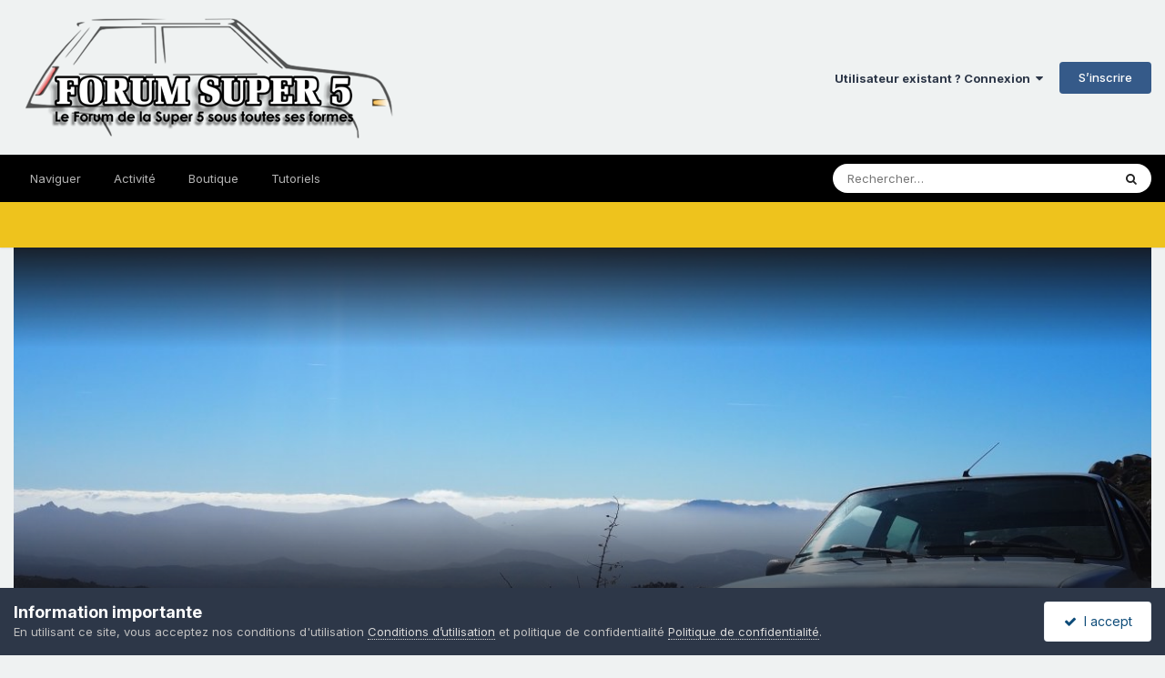

--- FILE ---
content_type: text/html;charset=UTF-8
request_url: https://www.forum-super5.fr/index.php?/profile/190-chris5gtx/
body_size: 18310
content:
<!DOCTYPE html>
<html lang="fr-FR" dir="ltr">
	<link rel="stylesheet" href="https://cdnjs.cloudflare.com/ajax/libs/Swiper/4.4.2/css/swiper.min.css">
<head>
		<meta charset="utf-8">
		<title>chris5gtx - Forum Super 5</title>
		
			<!-- Global site tag (gtag.js) - Google Analytics -->
<script async src="https://www.googletagmanager.com/gtag/js?id=UA-92337229-1"></script>
<script>
  window.dataLayer = window.dataLayer || [];
  function gtag(){dataLayer.push(arguments);}
  gtag('js', new Date());

  gtag('config', 'UA-92337229-1');
</script>
		
		
		
		

	<meta name="viewport" content="width=device-width, initial-scale=1">


	
	
		<meta property="og:image" content="https://www.forum-super5.fr/uploads/monthly_2018_04/Logo_FB.png.b59f30b517d862d7e6a573a61c4c0f0b.png">
	


	<meta name="twitter:card" content="summary_large_image" />


	
		<meta name="twitter:site" content="@ForumSuper5" />
	



	
		
			
				<meta property="og:site_name" content="Forum Super 5">
			
		
	

	
		
			
				<meta property="og:locale" content="fr_FR">
			
		
	


	
		<link rel="canonical" href="https://www.forum-super5.fr/index.php?/profile/190-chris5gtx/" />
	





<link rel="manifest" href="https://www.forum-super5.fr/index.php?/manifest.webmanifest/">
<meta name="msapplication-config" content="https://www.forum-super5.fr/index.php?/browserconfig.xml/">
<meta name="msapplication-starturl" content="/">
<meta name="application-name" content="Forum Super 5">
<meta name="apple-mobile-web-app-title" content="Forum Super 5">

	<meta name="theme-color" content="#eff2f2">










<link rel="preload" href="//www.forum-super5.fr/applications/core/interface/font/fontawesome-webfont.woff2?v=4.7.0" as="font" crossorigin="anonymous">
		


	<link rel="preconnect" href="https://fonts.googleapis.com">
	<link rel="preconnect" href="https://fonts.gstatic.com" crossorigin>
	
		<link href="https://fonts.googleapis.com/css2?family=Inter:wght@300;400;500;600;700&display=swap" rel="stylesheet">
	



	<link rel='stylesheet' href='https://www.forum-super5.fr/uploads/css_built_15/341e4a57816af3ba440d891ca87450ff_framework.css?v=1812ab04a61757345063' media='all'>

	<link rel='stylesheet' href='https://www.forum-super5.fr/uploads/css_built_15/05e81b71abe4f22d6eb8d1a929494829_responsive.css?v=1812ab04a61757345063' media='all'>

	<link rel='stylesheet' href='https://www.forum-super5.fr/uploads/css_built_15/20446cf2d164adcc029377cb04d43d17_flags.css?v=1812ab04a61757345063' media='all'>

	<link rel='stylesheet' href='https://www.forum-super5.fr/uploads/css_built_15/0782d83dae5df26e7a323b16d304270e_swiperslider.css?v=1812ab04a61757345063' media='all'>

	<link rel='stylesheet' href='https://www.forum-super5.fr/uploads/css_built_15/90eb5adf50a8c640f633d47fd7eb1778_core.css?v=1812ab04a61757345063' media='all'>

	<link rel='stylesheet' href='https://www.forum-super5.fr/uploads/css_built_15/5a0da001ccc2200dc5625c3f3934497d_core_responsive.css?v=1812ab04a61757345063' media='all'>

	<link rel='stylesheet' href='https://www.forum-super5.fr/uploads/css_built_15/ffdbd8340d5c38a97b780eeb2549bc3f_profiles.css?v=1812ab04a61757345063' media='all'>

	<link rel='stylesheet' href='https://www.forum-super5.fr/uploads/css_built_15/f2ef08fd7eaff94a9763df0d2e2aaa1f_streams.css?v=1812ab04a61757345063' media='all'>

	<link rel='stylesheet' href='https://www.forum-super5.fr/uploads/css_built_15/9be4fe0d9dd3ee2160f368f53374cd3f_leaderboard.css?v=1812ab04a61757345063' media='all'>

	<link rel='stylesheet' href='https://www.forum-super5.fr/uploads/css_built_15/125515e1b6f230e3adf3a20c594b0cea_profiles_responsive.css?v=1812ab04a61757345063' media='all'>

	<link rel='stylesheet' href='https://www.forum-super5.fr/uploads/css_built_15/37c6452ea623de41c991284837957128_gallery.css?v=1812ab04a61757345063' media='all'>

	<link rel='stylesheet' href='https://www.forum-super5.fr/uploads/css_built_15/8a32dcbf06236254181d222455063219_global.css?v=1812ab04a61757345063' media='all'>

	<link rel='stylesheet' href='https://www.forum-super5.fr/uploads/css_built_15/22e9af7d7c6ac7ddc7db0f1b0d471efc_gallery_responsive.css?v=1812ab04a61757345063' media='all'>





<link rel='stylesheet' href='https://www.forum-super5.fr/uploads/css_built_15/258adbb6e4f3e83cd3b355f84e3fa002_custom.css?v=1812ab04a61757345063' media='all'>




		
		

	
	<link rel='shortcut icon' href='https://www.forum-super5.fr/uploads/monthly_2018_04/favicon.ico.f88efcb6ce2a6db971b23f58ba4f16f4.ico' type="image/x-icon">

	</head>
	<body class="ipsApp ipsApp_front ipsJS_none ipsClearfix" data-controller="core.front.core.app"  data-message=""  data-pageapp="core" data-pagelocation="front" data-pagemodule="members" data-pagecontroller="profile" data-pageid="190"   >
		
		  <a href="#ipsLayout_mainArea" class="ipsHide" title="Aller au contenu principal de cette page" accesskey="m">Aller au contenu</a>
		<div id="ipsLayout_header" class="ipsClearfix">
			





			<header>
				<div class="ipsLayout_container">
					


<a href='https://www.forum-super5.fr/' id='elLogo' accesskey='1'><img src="https://www.forum-super5.fr/uploads/monthly_2022_04/Bandeau3.png.3c8889a4c59369343b57529206722b3d.png" alt='Forum Super 5'></a>

					
						

	<ul id="elUserNav" class="ipsList_inline cSignedOut ipsResponsive_showDesktop">
		
        
		
        
        
            
            
	


	<li class='cUserNav_icon ipsHide' id='elCart_container'></li>
	<li class='elUserNav_sep ipsHide' id='elCart_sep'></li>

<li id="elSignInLink">
                <a href="https://www.forum-super5.fr/index.php?/login/" data-ipsmenu-closeonclick="false" data-ipsmenu id="elUserSignIn">
                    Utilisateur existant ? Connexion  <i class="fa fa-caret-down"></i>
                </a>
                
<div id='elUserSignIn_menu' class='ipsMenu ipsMenu_auto ipsHide'>
	<form accept-charset='utf-8' method='post' action='https://www.forum-super5.fr/index.php?/login/'>
		<input type="hidden" name="csrfKey" value="1aae91930a46207ef94b8a325cb2ec63">
		<input type="hidden" name="ref" value="aHR0cHM6Ly93d3cuZm9ydW0tc3VwZXI1LmZyL2luZGV4LnBocD8vcHJvZmlsZS8xOTAtY2hyaXM1Z3R4Lw==">
		<div data-role="loginForm">
			
			
			
				<div class='ipsColumns ipsColumns_noSpacing'>
					<div class='ipsColumn ipsColumn_wide' id='elUserSignIn_internal'>
						
<div class="ipsPad ipsForm ipsForm_vertical">
	<h4 class="ipsType_sectionHead">Connexion</h4>
	<br><br>
	<ul class='ipsList_reset'>
		<li class="ipsFieldRow ipsFieldRow_noLabel ipsFieldRow_fullWidth">
			
			
				<input type="email" placeholder="Adresse de courriel" name="auth" autocomplete="email">
			
		</li>
		<li class="ipsFieldRow ipsFieldRow_noLabel ipsFieldRow_fullWidth">
			<input type="password" placeholder="Mot de passe" name="password" autocomplete="current-password">
		</li>
		<li class="ipsFieldRow ipsFieldRow_checkbox ipsClearfix">
			<span class="ipsCustomInput">
				<input type="checkbox" name="remember_me" id="remember_me_checkbox" value="1" checked aria-checked="true">
				<span></span>
			</span>
			<div class="ipsFieldRow_content">
				<label class="ipsFieldRow_label" for="remember_me_checkbox">Se souvenir de moi</label>
				<span class="ipsFieldRow_desc">Non recommandé sur les ordinateurs partagés</span>
			</div>
		</li>
		<li class="ipsFieldRow ipsFieldRow_fullWidth">
			<button type="submit" name="_processLogin" value="usernamepassword" class="ipsButton ipsButton_primary ipsButton_small" id="elSignIn_submit">Connexion</button>
			
				<p class="ipsType_right ipsType_small">
					
						<a href='https://www.forum-super5.fr/index.php?/lostpassword/' >
					
					Mot de passe oublié ?</a>
				</p>
			
		</li>
	</ul>
</div>
					</div>
					<div class='ipsColumn ipsColumn_wide'>
						<div class='ipsPadding' id='elUserSignIn_external'>
							<div class='ipsAreaBackground_light ipsPadding:half'>
								
									<p class='ipsType_reset ipsType_small ipsType_center'><strong>Ou connectez-vous avec l’un de ces services</strong></p>
								
								
									<div class='ipsType_center ipsMargin_top:half'>
										

<button type="submit" name="_processLogin" value="2" class='ipsButton ipsButton_verySmall ipsButton_fullWidth ipsSocial ipsSocial_facebook' style="background-color: #3a579a">
	
		<span class='ipsSocial_icon'>
			
				<i class='fa fa-facebook-official'></i>
			
		</span>
		<span class='ipsSocial_text'>Se connecter avec Facebook</span>
	
</button>
									</div>
								
									<div class='ipsType_center ipsMargin_top:half'>
										

<button type="submit" name="_processLogin" value="9" class='ipsButton ipsButton_verySmall ipsButton_fullWidth ipsSocial ipsSocial_twitter' style="background-color: #000000">
	
		<span class='ipsSocial_icon'>
			
				<i class='fa fa-twitter'></i>
			
		</span>
		<span class='ipsSocial_text'>Se connecter avec Twitter</span>
	
</button>
									</div>
								
							</div>
						</div>
					</div>
				</div>
			
		</div>
	</form>
</div>
            </li>
            
        
		
			<li>
				
					<a href="https://www.forum-super5.fr/index.php?/register/"  id="elRegisterButton" class="ipsButton ipsButton_normal ipsButton_primary">S’inscrire</a>
				
			</li>
		
	</ul>

						
<ul class='ipsMobileHamburger ipsList_reset ipsResponsive_hideDesktop'>
	<li data-ipsDrawer data-ipsDrawer-drawerElem='#elMobileDrawer'>
		<a href='#' >
			
			
			
			
			<i class='fa fa-navicon'></i>
		</a>
	</li>
</ul>
					
				</div>
			</header>
			

	<nav data-controller='core.front.core.navBar' class=' ipsResponsive_showDesktop'>
		<div class='ipsNavBar_primary ipsLayout_container '>
			<ul data-role="primaryNavBar" class='ipsClearfix'>
				


	
		
		
		<li  id='elNavSecondary_1' data-role="navBarItem" data-navApp="core" data-navExt="CustomItem">
			
			
				<a href="https://www.forum-super5.fr"  data-navItem-id="1" >
					Naviguer<span class='ipsNavBar_active__identifier'></span>
				</a>
			
			
				<ul class='ipsNavBar_secondary ipsHide' data-role='secondaryNavBar'>
					


	
		
		
		<li  id='elNavSecondary_8' data-role="navBarItem" data-navApp="forums" data-navExt="Forums">
			
			
				<a href="https://www.forum-super5.fr/index.php"  data-navItem-id="8" >
					Forums<span class='ipsNavBar_active__identifier'></span>
				</a>
			
			
		</li>
	
	

	
		
		
		<li  id='elNavSecondary_12' data-role="navBarItem" data-navApp="core" data-navExt="StaffDirectory">
			
			
				<a href="https://www.forum-super5.fr/index.php?/staff/"  data-navItem-id="12" >
					Équipe<span class='ipsNavBar_active__identifier'></span>
				</a>
			
			
		</li>
	
	

	
		
		
		<li  id='elNavSecondary_13' data-role="navBarItem" data-navApp="core" data-navExt="OnlineUsers">
			
			
				<a href="https://www.forum-super5.fr/index.php?/online/"  data-navItem-id="13" >
					Utilisateurs en ligne<span class='ipsNavBar_active__identifier'></span>
				</a>
			
			
		</li>
	
	

	
		
		
		<li  id='elNavSecondary_20' data-role="navBarItem" data-navApp="core" data-navExt="Leaderboard">
			
			
				<a href="https://www.forum-super5.fr/index.php?/leaderboard/"  data-navItem-id="20" >
					Classement<span class='ipsNavBar_active__identifier'></span>
				</a>
			
			
		</li>
	
	

	
		
		
		<li  id='elNavSecondary_23' data-role="navBarItem" data-navApp="calendar" data-navExt="Calendar">
			
			
				<a href="https://www.forum-super5.fr/index.php?/events/"  data-navItem-id="23" >
					Calendrier<span class='ipsNavBar_active__identifier'></span>
				</a>
			
			
		</li>
	
	

	
	

	
		
		
		<li  id='elNavSecondary_11' data-role="navBarItem" data-navApp="core" data-navExt="Guidelines">
			
			
				<a href="https://www.forum-super5.fr/index.php?/guidelines/"  data-navItem-id="11" >
					Règles<span class='ipsNavBar_active__identifier'></span>
				</a>
			
			
		</li>
	
	

	
		
		
		<li  id='elNavSecondary_44' data-role="navBarItem" data-navApp="core" data-navExt="Menu">
			
			
				<a href="#" id="elNavigation_44" data-ipsMenu data-ipsMenu-appendTo='#elNavSecondary_1' data-ipsMenu-activeClass='ipsNavActive_menu' data-navItem-id="44" >
					Renault Super 5 <i class="fa fa-caret-down"></i><span class='ipsNavBar_active__identifier'></span>
				</a>
				<ul id="elNavigation_44_menu" class="ipsMenu ipsMenu_auto ipsHide">
					

	
		
			<li class='ipsMenu_item' >
				<a href='http://thesupercinq.free.fr/' target='_blank' rel="noopener">
					La Supercinq
				</a>
			</li>
		
	

	
		
			<li class='ipsMenu_item' >
				<a href='http://www.clubsupercinco.com' target='_blank' rel="noopener">
					Club Supercinq espagnol
				</a>
			</li>
		
	

	
		
			<li class='ipsMenu_item' >
				<a href='http://pquillon.chez-alice.fr' target='_blank' rel="noopener">
					Renault Super 5 GT Turbo
				</a>
			</li>
		
	

				</ul>
			
			
		</li>
	
	

					<li class='ipsHide' id='elNavigationMore_1' data-role='navMore'>
						<a href='#' data-ipsMenu data-ipsMenu-appendTo='#elNavigationMore_1' id='elNavigationMore_1_dropdown'>Plus <i class='fa fa-caret-down'></i></a>
						<ul class='ipsHide ipsMenu ipsMenu_auto' id='elNavigationMore_1_dropdown_menu' data-role='moreDropdown'></ul>
					</li>
				</ul>
			
		</li>
	
	

	
		
		
		<li  id='elNavSecondary_2' data-role="navBarItem" data-navApp="core" data-navExt="CustomItem">
			
			
				<a href="https://www.forum-super5.fr/index.php?/discover/"  data-navItem-id="2" >
					Activité<span class='ipsNavBar_active__identifier'></span>
				</a>
			
			
				<ul class='ipsNavBar_secondary ipsHide' data-role='secondaryNavBar'>
					


	
		
		
		<li  id='elNavSecondary_3' data-role="navBarItem" data-navApp="core" data-navExt="AllActivity">
			
			
				<a href="https://www.forum-super5.fr/index.php?/discover/"  data-navItem-id="3" >
					Toute l’activité<span class='ipsNavBar_active__identifier'></span>
				</a>
			
			
		</li>
	
	

	
	

	
	

	
	

	
		
		
		<li  id='elNavSecondary_7' data-role="navBarItem" data-navApp="core" data-navExt="Search">
			
			
				<a href="https://www.forum-super5.fr/index.php?/search/"  data-navItem-id="7" >
					Rechercher<span class='ipsNavBar_active__identifier'></span>
				</a>
			
			
		</li>
	
	

					<li class='ipsHide' id='elNavigationMore_2' data-role='navMore'>
						<a href='#' data-ipsMenu data-ipsMenu-appendTo='#elNavigationMore_2' id='elNavigationMore_2_dropdown'>Plus <i class='fa fa-caret-down'></i></a>
						<ul class='ipsHide ipsMenu ipsMenu_auto' id='elNavigationMore_2_dropdown_menu' data-role='moreDropdown'></ul>
					</li>
				</ul>
			
		</li>
	
	

	
		
		
		<li  id='elNavSecondary_27' data-role="navBarItem" data-navApp="nexus" data-navExt="Store">
			
			
				<a href="https://www.forum-super5.fr/index.php?/store/"  data-navItem-id="27" >
					Boutique<span class='ipsNavBar_active__identifier'></span>
				</a>
			
			
				<ul class='ipsNavBar_secondary ipsHide' data-role='secondaryNavBar'>
					


	
		
		
		<li  id='elNavSecondary_56' data-role="navBarItem" data-navApp="core" data-navExt="CustomItem">
			
			
				<a href="https://www.forum-super5.fr/index.php?/store/"  data-navItem-id="56" >
					Boutique du forum<span class='ipsNavBar_active__identifier'></span>
				</a>
			
			
		</li>
	
	

	
	

	
	

	
	

	
	

	
	

	
	

					<li class='ipsHide' id='elNavigationMore_27' data-role='navMore'>
						<a href='#' data-ipsMenu data-ipsMenu-appendTo='#elNavigationMore_27' id='elNavigationMore_27_dropdown'>Plus <i class='fa fa-caret-down'></i></a>
						<ul class='ipsHide ipsMenu ipsMenu_auto' id='elNavigationMore_27_dropdown_menu' data-role='moreDropdown'></ul>
					</li>
				</ul>
			
		</li>
	
	

	
	

	
		
		
		<li  id='elNavSecondary_48' data-role="navBarItem" data-navApp="cms" data-navExt="Pages">
			
			
				<a href="https://www.forum-super5.fr/index.php?/tutoriels/"  data-navItem-id="48" >
					Tutoriels<span class='ipsNavBar_active__identifier'></span>
				</a>
			
			
		</li>
	
	

	
	

	
	

	
	

				<li class='ipsHide' id='elNavigationMore' data-role='navMore'>
					<a href='#' data-ipsMenu data-ipsMenu-appendTo='#elNavigationMore' id='elNavigationMore_dropdown'>Plus</a>
					<ul class='ipsNavBar_secondary ipsHide' data-role='secondaryNavBar'>
						<li class='ipsHide' id='elNavigationMore_more' data-role='navMore'>
							<a href='#' data-ipsMenu data-ipsMenu-appendTo='#elNavigationMore_more' id='elNavigationMore_more_dropdown'>Plus <i class='fa fa-caret-down'></i></a>
							<ul class='ipsHide ipsMenu ipsMenu_auto' id='elNavigationMore_more_dropdown_menu' data-role='moreDropdown'></ul>
						</li>
					</ul>
				</li>
			</ul>
			

	<div id="elSearchWrapper">
		<div id='elSearch' data-controller="core.front.core.quickSearch">
			<form accept-charset='utf-8' action='//www.forum-super5.fr/index.php?/search/&amp;do=quicksearch' method='post'>
                <input type='search' id='elSearchField' placeholder='Rechercher…' name='q' autocomplete='off' aria-label='Rechercher'>
                <details class='cSearchFilter'>
                    <summary class='cSearchFilter__text'></summary>
                    <ul class='cSearchFilter__menu'>
                        
                        <li><label><input type="radio" name="type" value="all"  checked><span class='cSearchFilter__menuText'>N’importe où</span></label></li>
                        
                        
                            <li><label><input type="radio" name="type" value="forums_topic"><span class='cSearchFilter__menuText'>Sujets</span></label></li>
                        
                            <li><label><input type="radio" name="type" value="calendar_event"><span class='cSearchFilter__menuText'>Évènements</span></label></li>
                        
                            <li><label><input type="radio" name="type" value="cms_pages_pageitem"><span class='cSearchFilter__menuText'>Pages</span></label></li>
                        
                            <li><label><input type="radio" name="type" value="cms_records2"><span class='cSearchFilter__menuText'>Tutoriels</span></label></li>
                        
                            <li><label><input type="radio" name="type" value="nexus_package_item"><span class='cSearchFilter__menuText'>Produits</span></label></li>
                        
                            <li><label><input type="radio" name="type" value="gallery_image"><span class='cSearchFilter__menuText'>Images</span></label></li>
                        
                            <li><label><input type="radio" name="type" value="gallery_album_item"><span class='cSearchFilter__menuText'>Albums</span></label></li>
                        
                            <li><label><input type="radio" name="type" value="communitymap_markers"><span class='cSearchFilter__menuText'>Marqueurs</span></label></li>
                        
                            <li><label><input type="radio" name="type" value="core_members"><span class='cSearchFilter__menuText'>Membres</span></label></li>
                        
                    </ul>
                </details>
				<button class='cSearchSubmit' type="submit" aria-label='Rechercher'><i class="fa fa-search"></i></button>
			</form>
		</div>
	</div>

		</div>
	</nav>

			
<ul id='elMobileNav' class='ipsResponsive_hideDesktop' data-controller='core.front.core.mobileNav'>
	
		
			<li id='elMobileBreadcrumb'>
				<a href='https://www.forum-super5.fr/'>
					<span>Accueil</span>
				</a>
			</li>
		
	
	
	
	<li >
		<a data-action="defaultStream" href='https://www.forum-super5.fr/index.php?/discover/'><i class="fa fa-newspaper-o" aria-hidden="true"></i></a>
	</li>

	

	
		<li class='ipsJS_show'>
			<a href='https://www.forum-super5.fr/index.php?/search/'><i class='fa fa-search'></i></a>
		</li>
	
</ul>
		</div>
		

<main id="ipsLayout_body" class="ipsLayout_container">


	
		
		
			
		

	
		
		
			
			<div class="ta_Slider">
				<div class="swiper-container">
					<div class="swiper-wrapper">
						
							
							
								
							
						
							
							
								
									
									
									
										

	
  <div class="swiper-slide slide-gallery">
    <div class="Ta-lazyPreloader-wrapper" style="background-color: #e7e7e7;"><div class="lazyPreloader-spinner"></div></div>
    <div class="swiper-lazy slide-bg" style="background-color: #e7e7e7;  background-size: cover; background-repeat: no-repeat;  background-position: center center;" data-background="https://www.forum-super5.fr/uploads/monthly_2025_12/large.PA280103.JPG.c3731a55f2c14c66dbb08b82b10e1986.JPG"></div>
		
    
    <div class="ta_author">
      <span>Par 


<a href='https://www.forum-super5.fr/index.php?/profile/14974-leobig/' rel="nofollow" data-ipsHover data-ipsHover-width='370' data-ipsHover-target='https://www.forum-super5.fr/index.php?/profile/14974-leobig/&amp;do=hovercard&amp;referrer=https%253A%252F%252Fwww.forum-super5.fr%252Findex.php%253F%252Fprofile%252F190-chris5gtx%252F' title="Aller sur le profil de LeoBig" class="ipsType_break">LeoBig</a></span>
    </div>
    
    <div class="slide-overlay"></div>
      <div class="slide-contents"  data-swiper-parallax="-20%">
          
          
					
      </div>
  </div>
	
  <div class="swiper-slide slide-gallery">
    <div class="Ta-lazyPreloader-wrapper" style="background-color: #e7e7e7;"><div class="lazyPreloader-spinner"></div></div>
    <div class="swiper-lazy slide-bg" style="background-color: #e7e7e7;  background-size: cover; background-repeat: no-repeat;  background-position: center center;" data-background="https://www.forum-super5.fr/uploads/monthly_2025_08/large.IMG_6904.jpeg.6579ad4c9821dae93c0f7863d957a98a.jpeg"></div>
		
    
    <div class="ta_author">
      <span>Par 


<a href='https://www.forum-super5.fr/index.php?/profile/14477-louis01/' rel="nofollow" data-ipsHover data-ipsHover-width='370' data-ipsHover-target='https://www.forum-super5.fr/index.php?/profile/14477-louis01/&amp;do=hovercard&amp;referrer=https%253A%252F%252Fwww.forum-super5.fr%252Findex.php%253F%252Fprofile%252F190-chris5gtx%252F' title="Aller sur le profil de Louis01" class="ipsType_break">Louis01</a></span>
    </div>
    
    <div class="slide-overlay"></div>
      <div class="slide-contents"  data-swiper-parallax="-20%">
          
          
					
      </div>
  </div>
	
  <div class="swiper-slide slide-gallery">
    <div class="Ta-lazyPreloader-wrapper" style="background-color: #e7e7e7;"><div class="lazyPreloader-spinner"></div></div>
    <div class="swiper-lazy slide-bg" style="background-color: #e7e7e7;  background-size: cover; background-repeat: no-repeat;  background-position: center center;" data-background="https://www.forum-super5.fr/uploads/monthly_2025_08/large.1829704797_TIc-TacusAtomicus.jpg.1c98f61436c8af96497ed7eef2ff7f37.jpg"></div>
		
    
    <div class="ta_author">
      <span>Par 


<a href='https://www.forum-super5.fr/index.php?/profile/12290-jejei/' rel="nofollow" data-ipsHover data-ipsHover-width='370' data-ipsHover-target='https://www.forum-super5.fr/index.php?/profile/12290-jejei/&amp;do=hovercard&amp;referrer=https%253A%252F%252Fwww.forum-super5.fr%252Findex.php%253F%252Fprofile%252F190-chris5gtx%252F' title="Aller sur le profil de Jejei" class="ipsType_break">Jejei</a></span>
    </div>
    
    <div class="slide-overlay"></div>
      <div class="slide-contents"  data-swiper-parallax="-20%">
          
          
					
      </div>
  </div>
	
  <div class="swiper-slide slide-gallery">
    <div class="Ta-lazyPreloader-wrapper" style="background-color: #e7e7e7;"><div class="lazyPreloader-spinner"></div></div>
    <div class="swiper-lazy slide-bg" style="background-color: #e7e7e7;  background-size: cover; background-repeat: no-repeat;  background-position: center center;" data-background="https://www.forum-super5.fr/uploads/monthly_2025_07/large.2014AutomaticValais.jpg.be64740c7d425b1e4c2455a85864760a.jpg"></div>
		
    
    <div class="ta_author">
      <span>Par 


<a href='https://www.forum-super5.fr/index.php?/profile/631-totojest/' rel="nofollow" data-ipsHover data-ipsHover-width='370' data-ipsHover-target='https://www.forum-super5.fr/index.php?/profile/631-totojest/&amp;do=hovercard&amp;referrer=https%253A%252F%252Fwww.forum-super5.fr%252Findex.php%253F%252Fprofile%252F190-chris5gtx%252F' title="Aller sur le profil de totojest" class="ipsType_break">totojest</a></span>
    </div>
    
    <div class="slide-overlay"></div>
      <div class="slide-contents"  data-swiper-parallax="-20%">
          
          
					
      </div>
  </div>
	
  <div class="swiper-slide slide-gallery">
    <div class="Ta-lazyPreloader-wrapper" style="background-color: #e7e7e7;"><div class="lazyPreloader-spinner"></div></div>
    <div class="swiper-lazy slide-bg" style="background-color: #e7e7e7;  background-size: cover; background-repeat: no-repeat;  background-position: center center;" data-background="https://www.forum-super5.fr/uploads/monthly_2025_06/large.2104876144_EBSSuper5Campus.jpg.f6a55fa367edfbc879391ed099999a73.jpg"></div>
		
    
    <div class="ta_author">
      <span>Par 


<a href='https://www.forum-super5.fr/index.php?/profile/12992-campusleon/' rel="nofollow" data-ipsHover data-ipsHover-width='370' data-ipsHover-target='https://www.forum-super5.fr/index.php?/profile/12992-campusleon/&amp;do=hovercard&amp;referrer=https%253A%252F%252Fwww.forum-super5.fr%252Findex.php%253F%252Fprofile%252F190-chris5gtx%252F' title="Aller sur le profil de campusleon" class="ipsType_break">campusleon</a></span>
    </div>
    
    <div class="slide-overlay"></div>
      <div class="slide-contents"  data-swiper-parallax="-20%">
          
          
					
      </div>
  </div>
	
  <div class="swiper-slide slide-gallery">
    <div class="Ta-lazyPreloader-wrapper" style="background-color: #e7e7e7;"><div class="lazyPreloader-spinner"></div></div>
    <div class="swiper-lazy slide-bg" style="background-color: #e7e7e7;  background-size: cover; background-repeat: no-repeat;  background-position: center center;" data-background="https://www.forum-super5.fr/uploads/monthly_2025_03/large.IMG_20250313_150407.jpg.623b804727d34e33156b393d50a36429.jpg"></div>
		
    
    <div class="ta_author">
      <span>Par 


<a href='https://www.forum-super5.fr/index.php?/profile/12861-goldenwings/' rel="nofollow" data-ipsHover data-ipsHover-width='370' data-ipsHover-target='https://www.forum-super5.fr/index.php?/profile/12861-goldenwings/&amp;do=hovercard&amp;referrer=https%253A%252F%252Fwww.forum-super5.fr%252Findex.php%253F%252Fprofile%252F190-chris5gtx%252F' title="Aller sur le profil de Goldenwings" class="ipsType_break">Goldenwings</a></span>
    </div>
    
    <div class="slide-overlay"></div>
      <div class="slide-contents"  data-swiper-parallax="-20%">
          
          
					
      </div>
  </div>
	
  <div class="swiper-slide slide-gallery">
    <div class="Ta-lazyPreloader-wrapper" style="background-color: #e7e7e7;"><div class="lazyPreloader-spinner"></div></div>
    <div class="swiper-lazy slide-bg" style="background-color: #e7e7e7;  background-size: cover; background-repeat: no-repeat;  background-position: center center;" data-background="https://www.forum-super5.fr/uploads/monthly_2025_01/large.IMG_6101.jpeg.a07b86ba7927a0d86e419ef049fae65f.jpeg"></div>
		
    
    <div class="ta_author">
      <span>Par 


<a href='https://www.forum-super5.fr/index.php?/profile/11002-uncleber/' rel="nofollow" data-ipsHover data-ipsHover-width='370' data-ipsHover-target='https://www.forum-super5.fr/index.php?/profile/11002-uncleber/&amp;do=hovercard&amp;referrer=https%253A%252F%252Fwww.forum-super5.fr%252Findex.php%253F%252Fprofile%252F190-chris5gtx%252F' title="Aller sur le profil de Uncleber" class="ipsType_break">Uncleber</a></span>
    </div>
    
    <div class="slide-overlay"></div>
      <div class="slide-contents"  data-swiper-parallax="-20%">
          
          
					
      </div>
  </div>
	
  <div class="swiper-slide slide-gallery">
    <div class="Ta-lazyPreloader-wrapper" style="background-color: #e7e7e7;"><div class="lazyPreloader-spinner"></div></div>
    <div class="swiper-lazy slide-bg" style="background-color: #e7e7e7;  background-size: cover; background-repeat: no-repeat;  background-position: center center;" data-background="https://www.forum-super5.fr/uploads/monthly_2024_11/large.5.jpg.ac7a51395812e44b2aed542f83d53f07.jpg"></div>
		
    
    <div class="ta_author">
      <span>Par 


<a href='https://www.forum-super5.fr/index.php?/profile/14077-minimom/' rel="nofollow" data-ipsHover data-ipsHover-width='370' data-ipsHover-target='https://www.forum-super5.fr/index.php?/profile/14077-minimom/&amp;do=hovercard&amp;referrer=https%253A%252F%252Fwww.forum-super5.fr%252Findex.php%253F%252Fprofile%252F190-chris5gtx%252F' title="Aller sur le profil de Minimom" class="ipsType_break">Minimom</a></span>
    </div>
    
    <div class="slide-overlay"></div>
      <div class="slide-contents"  data-swiper-parallax="-20%">
          
          
					
      </div>
  </div>
	
  <div class="swiper-slide slide-gallery">
    <div class="Ta-lazyPreloader-wrapper" style="background-color: #e7e7e7;"><div class="lazyPreloader-spinner"></div></div>
    <div class="swiper-lazy slide-bg" style="background-color: #e7e7e7;  background-size: cover; background-repeat: no-repeat;  background-position: center center;" data-background="https://www.forum-super5.fr/uploads/monthly_2024_05/large_001.jpg.76826fa166740e6928fb4d35cc62cb66.jpg"></div>
		
    
    <div class="ta_author">
      <span>Par 


<a href='https://www.forum-super5.fr/index.php?/profile/12290-jejei/' rel="nofollow" data-ipsHover data-ipsHover-width='370' data-ipsHover-target='https://www.forum-super5.fr/index.php?/profile/12290-jejei/&amp;do=hovercard&amp;referrer=https%253A%252F%252Fwww.forum-super5.fr%252Findex.php%253F%252Fprofile%252F190-chris5gtx%252F' title="Aller sur le profil de Jejei" class="ipsType_break">Jejei</a></span>
    </div>
    
    <div class="slide-overlay"></div>
      <div class="slide-contents"  data-swiper-parallax="-20%">
          
          
					
      </div>
  </div>
	
  <div class="swiper-slide slide-gallery">
    <div class="Ta-lazyPreloader-wrapper" style="background-color: #e7e7e7;"><div class="lazyPreloader-spinner"></div></div>
    <div class="swiper-lazy slide-bg" style="background-color: #e7e7e7;  background-size: cover; background-repeat: no-repeat;  background-position: center center;" data-background="https://www.forum-super5.fr/uploads/monthly_2024_04/large.717074048_intrieur.jpg.822f433cb0805df3963c17bd12121f27.jpg"></div>
		
    
    <div class="ta_author">
      <span>Par 


<a href='https://www.forum-super5.fr/index.php?/profile/13848-supercinqfiverenovation/' rel="nofollow" data-ipsHover data-ipsHover-width='370' data-ipsHover-target='https://www.forum-super5.fr/index.php?/profile/13848-supercinqfiverenovation/&amp;do=hovercard&amp;referrer=https%253A%252F%252Fwww.forum-super5.fr%252Findex.php%253F%252Fprofile%252F190-chris5gtx%252F' title="Aller sur le profil de Supercinqfiverenovation" class="ipsType_break">Supercinqfiverenovation</a></span>
    </div>
    
    <div class="slide-overlay"></div>
      <div class="slide-contents"  data-swiper-parallax="-20%">
          
          
					
      </div>
  </div>
	


									
									
								
							
						
							
							
								
							
						
							
							
								
							
						
							
							
								
							
						
					</div>
					<div class="swiper-pagination"></div>
					<div class="SwiperNav"><div class="swiper-next"></div><div class="swiper-prev"></div></div>
				</div>
			</div>
			



			<div id="ipsLayout_contentArea">
				<div id="ipsLayout_contentWrapper">
					
<nav class='ipsBreadcrumb ipsBreadcrumb_top ipsFaded_withHover'>
	

	<ul class='ipsList_inline ipsPos_right'>
		
		<li >
			<a data-action="defaultStream" class='ipsType_light '  href='https://www.forum-super5.fr/index.php?/discover/'><i class="fa fa-newspaper-o" aria-hidden="true"></i> <span>Toute l’activité</span></a>
		</li>
		
	</ul>

	<ul data-role="breadcrumbList">
		<li>
			<a title="Accueil" href='https://www.forum-super5.fr/'>
				<span>Accueil <i class='fa fa-angle-right'></i></span>
			</a>
		</li>
		
		
			<li>
				
					<a href='https://www.forum-super5.fr/index.php?/profile/190-chris5gtx/'>
						<span>chris5gtx </span>
					</a>
				
			</li>
		
	</ul>
</nav>
					
					<div id="ipsLayout_mainArea">
						
						
						
						

	




						

<!-- When altering this template be sure to also check for similar in the hovercard -->
<div data-controller="core.front.profile.main">
	

<header data-role="profileHeader">
    <div class='ipsPageHead_special ' id='elProfileHeader' data-controller='core.global.core.coverPhoto' data-url="https://www.forum-super5.fr/index.php?/profile/190-chris5gtx/&amp;csrfKey=1aae91930a46207ef94b8a325cb2ec63" data-coverOffset='319'>
        
        <div class='ipsCoverPhoto_container'>
            
            <img src='https://www.forum-super5.fr/uploads/monthly_2017_06/478b.jpg.23a4c15fdbc1ad07c4bb52f21442b581.jpg' class='ipsCoverPhoto_photo' data-action="toggleCoverPhoto" alt=''>
            
        </div>
        
        
        <div class='ipsColumns ipsColumns_collapsePhone' data-hideOnCoverEdit>
            <div class='ipsColumn ipsColumn_fixed ipsColumn_narrow ipsPos_center' id='elProfilePhoto'>
                
                <a href="https://www.forum-super5.fr/uploads/monthly_2017_02/5898b9bc1cd2e_261-Copie.JPG.12bd89b8fd4f1052ff18ef2d6e44c8c8.JPG" data-ipsLightbox class='ipsUserPhoto ipsUserPhoto_xlarge'>
                    <img src='https://www.forum-super5.fr/uploads/monthly_2017_02/5898b9bc1cd2e_261-Copie.thumb.JPG.da7879dbfa8f84a1386307d9ec5ffabb.JPG' alt=''>
                </a>
                
                
            </div>
            <div class='ipsColumn ipsColumn_fluid'>
                <div class='ipsPos_left ipsPad cProfileHeader_name ipsType_normal'>
                    <h1 class='ipsType_reset ipsPageHead_barText'>
                        chris5gtx

                        
                        
                    </h1>
                    <span>
						
						<span class='ipsPageHead_barText'><span style='color:#66ccff'>Mécanicien Paresseux</span>
					</span>
                </div>
                
                <ul class='ipsList_inline ipsPad ipsResponsive_hidePhone ipsResponsive_block ipsPos_left'>
                    
                    <li>

<div data-followApp='core' data-followArea='member' data-followID='190'  data-controller='core.front.core.followButton'>
	
		

	
</div></li>
                    
                    
                </ul>
                
            </div>
        </div>
    </div>

    <div class='ipsGrid ipsAreaBackground ipsPad ipsResponsive_showPhone ipsResponsive_block'>
        
        
        

        
        
        <div data-role='switchView' class='ipsGrid_span12'>
            <div data-action="goToProfile" data-type='phone' class='ipsHide'>
                <a href='https://www.forum-super5.fr/index.php?/profile/190-chris5gtx/' class='ipsButton ipsButton_veryLight ipsButton_small ipsButton_fullWidth' title="Profil de chris5gtx"><i class='fa fa-user'></i></a>
            </div>
            <div data-action="browseContent" data-type='phone' class=''>
                <a href="https://www.forum-super5.fr/index.php?/profile/190-chris5gtx/content/" rel="nofollow" class='ipsButton ipsButton_veryLight ipsButton_small ipsButton_fullWidth'  title="Contenu de chris5gtx"><i class='fa fa-newspaper-o'></i></a>
            </div>
        </div>
    </div>

    <div id='elProfileStats' class='ipsClearfix sm:ipsPadding ipsResponsive_pull'>
        <div data-role='switchView' class='ipsResponsive_hidePhone ipsPos_right'>
            <a href='https://www.forum-super5.fr/index.php?/profile/190-chris5gtx/' class='ipsButton ipsButton_veryLight ipsButton_small ipsPos_right ipsHide' data-action="goToProfile" data-type='full' title="Profil de chris5gtx"><i class='fa fa-user'></i> <span class='ipsResponsive_showDesktop ipsResponsive_inline'>&nbsp;Afficher le profil</span></a>
            <a href="https://www.forum-super5.fr/index.php?/profile/190-chris5gtx/content/" rel="nofollow" class='ipsButton ipsButton_veryLight ipsButton_small ipsPos_right ' data-action="browseContent" data-type='full' title="Contenu de chris5gtx"><i class='fa fa-newspaper-o'></i> <span class='ipsResponsive_showDesktop ipsResponsive_inline'>&nbsp;Afficher son activité</span></a>
        </div>
        <ul class='ipsList_reset ipsFlex ipsFlex-ai:center ipsFlex-fw:wrap ipsPos_left ipsResponsive_noFloat'>
            <li>
                <h4 class='ipsType_minorHeading'>Messages</h4>
                13 706
            </li>
            <li>
                <h4 class='ipsType_minorHeading'>Inscription</h4>
                <time datetime='2006-09-21T17:05:24Z' title='21/09/2006 17:05' data-short='19 a'>le 21 septembre 2006</time>
            </li>
            
            <li>
                <h4 class='ipsType_minorHeading'>Dernière visite</h4>
                <span>
					
                    <time datetime='2019-07-03T04:54:37Z' title='03/07/2019 04:54' data-short='6 a'>le 3 juillet 2019</time>
				</span>
            </li>
            
            
        </ul>
    </div>
</header>
	<div data-role="profileContent" class="ipsSpacer_top">

		<div class="ipsColumns ipsColumns_collapseTablet" data-controller="core.front.profile.body">
			<div class="ipsColumn ipsColumn_fixed ipsColumn_veryWide" id="elProfileInfoColumn">
				<div class="ipsPadding ipsBox ipsResponsive_pull">
					
						

					
					
						

						
							<div class="cProfileSidebarBlock ipsMargin_bottom">
								
									<div class="cProfileRepScore ipsPad_half cProfileRepScore_positive">
										<h2 class="ipsType_minorHeading">Réputation sur la communauté</h2>
										<span class="cProfileRepScore_points">117</span>
										
											<span class="cProfileRepScore_title">Crédible</span>
										
										
											<div class="ipsAreaBackground_reset ipsRadius ipsPad_half ipsType_center">
												<img src="https://www.forum-super5.fr/uploads/monthly_2018_02/credible.png.ed7537dedd8307a8a72c185bec3f59ad.png.49192c09bbda9d11ba2b4ec4efe3c601.png" alt="">
											</div>
										
									</div>
								
							</div>
						
					

					
					
					
                        
                    
					
						<div class="ipsWidget ipsWidget_vertical cProfileSidebarBlock ipsBox ipsBox--child ipsSpacer_bottom" id="elFollowers" data-feedid="member-190" data-controller="core.front.profile.followers">
							

<h2 class='ipsWidget_title ipsType_reset'>
	
	1 abonné
</h2>
<div class='ipsWidget_inner'>
	
		<ul class='ipsGrid ipsSpacer_top'>
			
				
					<li class='ipsGrid_span3 ipsType_center ' data-ipsTooltip title='tchoutchou'>


	<a href="https://www.forum-super5.fr/index.php?/profile/11322-tchoutchou/" rel="nofollow"  class="ipsUserPhoto ipsUserPhoto_mini" title="Aller sur le profil de tchoutchou">
		<img src='https://www.forum-super5.fr/uploads/monthly_2018_09/imported-photo-11322.thumb.jpeg.b25103e51551614c867091f8096a6219.jpeg' alt='tchoutchou' loading="lazy">
	</a>
</li>
				
			
		</ul>
	
</div>

						</div>
	 				
	 				
					
						
						<div class="ipsWidget ipsWidget_vertical cProfileSidebarBlock ipsBox ipsBox--child ipsSpacer_bottom" data-location="customFields">
							
                                <h2 class="ipsWidget_title ipsType_reset">Informations Personnelles</h2>
                            
                            <div class="ipsWidget_inner ipsPad">
								<ul class="ipsDataList ipsDataList_reducedSpacing cProfileFields">
									
									
										<li class="ipsDataItem ipsType_break">
											
												<span class="ipsDataItem_generic ipsDataItem_size3 ipsType_break"><strong>Genre </strong></span>
												<div class="ipsDataItem_generic"><div class="ipsType_break ipsContained">🚹 Homme</div></div>
											
										</li>
									
									
								</ul>
							</div>
						</div>
						
					
						
						<div class="ipsWidget ipsWidget_vertical cProfileSidebarBlock ipsBox ipsBox--child ipsSpacer_bottom" data-location="customFields">
							
                                <h2 class="ipsWidget_title ipsType_reset">Votre Super 5 (recommandé afin de faciliter les dépannages, laissez le blanc si pas de Super 5)</h2>
                            
                            <div class="ipsWidget_inner ipsPad">
								<ul class="ipsDataList ipsDataList_reducedSpacing cProfileFields">
									
									
										<li class="ipsDataItem ipsType_break">
											
												<span class="ipsDataItem_generic ipsDataItem_size3 ipsType_break"><strong>Ma Super 5</strong></span>
												<div class="ipsDataItem_generic"><div class="ipsType_break ipsContained">Super 5 GTX</div></div>
											
										</li>
									
									
									
										<li class="ipsDataItem ipsType_break">
											
												<span class="ipsDataItem_generic ipsDataItem_size3 ipsType_break"><strong>Série Limitée</strong></span>
												<div class="ipsDataItem_generic"><div class="ipsType_break ipsContained">EBS</div></div>
											
										</li>
									
									
									
										<li class="ipsDataItem ipsType_break">
											
												<span class="ipsDataItem_generic ipsDataItem_size3 ipsType_break"><strong>Année</strong></span>
												<div class="ipsDataItem_generic"><div class="ipsType_break ipsContained">1990</div></div>
											
										</li>
									
									
									
										<li class="ipsDataItem ipsType_break">
											
												<span class="ipsDataItem_generic ipsDataItem_size3 ipsType_break"><strong>Autre(s) Super 5</strong></span>
												<div class="ipsDataItem_generic"><div class="ipsType_break ipsContained">Super 5 GTX</div></div>
											
										</li>
									
									
								</ul>
							</div>
						</div>
						
					
					
					
						<div class="ipsWidget ipsWidget_vertical cProfileSidebarBlock ipsBox ipsBox--child ipsSpacer_bottom" data-controller="core.front.profile.toggleBlock">
							


	
	<h2 class='ipsWidget_title ipsType_reset'>
		

		Visiteurs récents du profil
	</h2>
	<div class='ipsWidget_inner ipsPad'>
		<span class='ipsType_light'>
			19 268 visualisations du profil 
		</span>
		
			<ul class='ipsDataList ipsDataList_reducedSpacing ipsSpacer_top'>
			
				<li class='ipsDataItem'>
					<div class='ipsType_center ipsDataItem_icon'>
						


	<a href="https://www.forum-super5.fr/index.php?/profile/14867-hamon37/" rel="nofollow" data-ipsHover data-ipsHover-width="370" data-ipsHover-target="https://www.forum-super5.fr/index.php?/profile/14867-hamon37/&amp;do=hovercard" class="ipsUserPhoto ipsUserPhoto_tiny" title="Aller sur le profil de hamon37">
		<img src='data:image/svg+xml,%3Csvg%20xmlns%3D%22http%3A%2F%2Fwww.w3.org%2F2000%2Fsvg%22%20viewBox%3D%220%200%201024%201024%22%20style%3D%22background%3A%23c4a562%22%3E%3Cg%3E%3Ctext%20text-anchor%3D%22middle%22%20dy%3D%22.35em%22%20x%3D%22512%22%20y%3D%22512%22%20fill%3D%22%23ffffff%22%20font-size%3D%22700%22%20font-family%3D%22-apple-system%2C%20BlinkMacSystemFont%2C%20Roboto%2C%20Helvetica%2C%20Arial%2C%20sans-serif%22%3EH%3C%2Ftext%3E%3C%2Fg%3E%3C%2Fsvg%3E' alt='hamon37' loading="lazy">
	</a>

					</div>
					<div class='ipsDataItem_main'>
						<h3 class='ipsDataItem_title'>


<a href='https://www.forum-super5.fr/index.php?/profile/14867-hamon37/' rel="nofollow" data-ipsHover data-ipsHover-width='370' data-ipsHover-target='https://www.forum-super5.fr/index.php?/profile/14867-hamon37/&amp;do=hovercard&amp;referrer=https%253A%252F%252Fwww.forum-super5.fr%252Findex.php%253F%252Fprofile%252F190-chris5gtx%252F' title="Aller sur le profil de hamon37" class="ipsType_break">hamon37</a></h3>
						<p class='ipsDataItem_meta ipsType_light'><time datetime='2025-10-12T16:26:20Z' title='12/10/2025 16:26' data-short='le 12 oct.'>le 12 octobre 2025</time></p>
					</div>
				</li>
			
				<li class='ipsDataItem'>
					<div class='ipsType_center ipsDataItem_icon'>
						


	<a href="https://www.forum-super5.fr/index.php?/profile/13213-clems5saga/" rel="nofollow" data-ipsHover data-ipsHover-width="370" data-ipsHover-target="https://www.forum-super5.fr/index.php?/profile/13213-clems5saga/&amp;do=hovercard" class="ipsUserPhoto ipsUserPhoto_tiny" title="Aller sur le profil de ClemS5Saga">
		<img src='data:image/svg+xml,%3Csvg%20xmlns%3D%22http%3A%2F%2Fwww.w3.org%2F2000%2Fsvg%22%20viewBox%3D%220%200%201024%201024%22%20style%3D%22background%3A%23627dc4%22%3E%3Cg%3E%3Ctext%20text-anchor%3D%22middle%22%20dy%3D%22.35em%22%20x%3D%22512%22%20y%3D%22512%22%20fill%3D%22%23ffffff%22%20font-size%3D%22700%22%20font-family%3D%22-apple-system%2C%20BlinkMacSystemFont%2C%20Roboto%2C%20Helvetica%2C%20Arial%2C%20sans-serif%22%3EC%3C%2Ftext%3E%3C%2Fg%3E%3C%2Fsvg%3E' alt='ClemS5Saga' loading="lazy">
	</a>

					</div>
					<div class='ipsDataItem_main'>
						<h3 class='ipsDataItem_title'>


<a href='https://www.forum-super5.fr/index.php?/profile/13213-clems5saga/' rel="nofollow" data-ipsHover data-ipsHover-width='370' data-ipsHover-target='https://www.forum-super5.fr/index.php?/profile/13213-clems5saga/&amp;do=hovercard&amp;referrer=https%253A%252F%252Fwww.forum-super5.fr%252Findex.php%253F%252Fprofile%252F190-chris5gtx%252F' title="Aller sur le profil de ClemS5Saga" class="ipsType_break">ClemS5Saga</a></h3>
						<p class='ipsDataItem_meta ipsType_light'><time datetime='2025-05-21T18:55:56Z' title='21/05/2025 18:55' data-short='le 21 mai'>le 21 mai 2025</time></p>
					</div>
				</li>
			
				<li class='ipsDataItem'>
					<div class='ipsType_center ipsDataItem_icon'>
						


	<a href="https://www.forum-super5.fr/index.php?/profile/68-fv2a/" rel="nofollow" data-ipsHover data-ipsHover-width="370" data-ipsHover-target="https://www.forum-super5.fr/index.php?/profile/68-fv2a/&amp;do=hovercard" class="ipsUserPhoto ipsUserPhoto_tiny" title="Aller sur le profil de fv2a">
		<img src='data:image/svg+xml,%3Csvg%20xmlns%3D%22http%3A%2F%2Fwww.w3.org%2F2000%2Fsvg%22%20viewBox%3D%220%200%201024%201024%22%20style%3D%22background%3A%23c062c4%22%3E%3Cg%3E%3Ctext%20text-anchor%3D%22middle%22%20dy%3D%22.35em%22%20x%3D%22512%22%20y%3D%22512%22%20fill%3D%22%23ffffff%22%20font-size%3D%22700%22%20font-family%3D%22-apple-system%2C%20BlinkMacSystemFont%2C%20Roboto%2C%20Helvetica%2C%20Arial%2C%20sans-serif%22%3EF%3C%2Ftext%3E%3C%2Fg%3E%3C%2Fsvg%3E' alt='fv2a' loading="lazy">
	</a>

					</div>
					<div class='ipsDataItem_main'>
						<h3 class='ipsDataItem_title'>


<a href='https://www.forum-super5.fr/index.php?/profile/68-fv2a/' rel="nofollow" data-ipsHover data-ipsHover-width='370' data-ipsHover-target='https://www.forum-super5.fr/index.php?/profile/68-fv2a/&amp;do=hovercard&amp;referrer=https%253A%252F%252Fwww.forum-super5.fr%252Findex.php%253F%252Fprofile%252F190-chris5gtx%252F' title="Aller sur le profil de fv2a" class="ipsType_break">fv2a</a></h3>
						<p class='ipsDataItem_meta ipsType_light'><time datetime='2025-02-27T08:55:19Z' title='27/02/2025 08:55' data-short='le 27 févr.'>le 27 février 2025</time></p>
					</div>
				</li>
			
				<li class='ipsDataItem'>
					<div class='ipsType_center ipsDataItem_icon'>
						


	<a href="https://www.forum-super5.fr/index.php?/profile/14160-skyzey/" rel="nofollow" data-ipsHover data-ipsHover-width="370" data-ipsHover-target="https://www.forum-super5.fr/index.php?/profile/14160-skyzey/&amp;do=hovercard" class="ipsUserPhoto ipsUserPhoto_tiny" title="Aller sur le profil de Skyzey">
		<img src='data:image/svg+xml,%3Csvg%20xmlns%3D%22http%3A%2F%2Fwww.w3.org%2F2000%2Fsvg%22%20viewBox%3D%220%200%201024%201024%22%20style%3D%22background%3A%2362c499%22%3E%3Cg%3E%3Ctext%20text-anchor%3D%22middle%22%20dy%3D%22.35em%22%20x%3D%22512%22%20y%3D%22512%22%20fill%3D%22%23ffffff%22%20font-size%3D%22700%22%20font-family%3D%22-apple-system%2C%20BlinkMacSystemFont%2C%20Roboto%2C%20Helvetica%2C%20Arial%2C%20sans-serif%22%3ES%3C%2Ftext%3E%3C%2Fg%3E%3C%2Fsvg%3E' alt='Skyzey' loading="lazy">
	</a>

					</div>
					<div class='ipsDataItem_main'>
						<h3 class='ipsDataItem_title'>


<a href='https://www.forum-super5.fr/index.php?/profile/14160-skyzey/' rel="nofollow" data-ipsHover data-ipsHover-width='370' data-ipsHover-target='https://www.forum-super5.fr/index.php?/profile/14160-skyzey/&amp;do=hovercard&amp;referrer=https%253A%252F%252Fwww.forum-super5.fr%252Findex.php%253F%252Fprofile%252F190-chris5gtx%252F' title="Aller sur le profil de Skyzey" class="ipsType_break">Skyzey</a></h3>
						<p class='ipsDataItem_meta ipsType_light'><time datetime='2025-01-24T11:05:45Z' title='24/01/2025 11:05' data-short='1 a'>le 24 janvier 2025</time></p>
					</div>
				</li>
			
				<li class='ipsDataItem'>
					<div class='ipsType_center ipsDataItem_icon'>
						


	<a href="https://www.forum-super5.fr/index.php?/profile/248-zorro_x/" rel="nofollow" data-ipsHover data-ipsHover-width="370" data-ipsHover-target="https://www.forum-super5.fr/index.php?/profile/248-zorro_x/&amp;do=hovercard" class="ipsUserPhoto ipsUserPhoto_tiny" title="Aller sur le profil de Zorro_X">
		<img src='https://www.forum-super5.fr/uploads/monthly_2016_08/57a5772356f1d_Zorro_Couleurs_carr.png.cec6a158f70c4b113d3ff9adf74fbc78.thumb.png.23408a147d3a2e9133c8dac494efcab2.png' alt='Zorro_X' loading="lazy">
	</a>

					</div>
					<div class='ipsDataItem_main'>
						<h3 class='ipsDataItem_title'>


<a href='https://www.forum-super5.fr/index.php?/profile/248-zorro_x/' rel="nofollow" data-ipsHover data-ipsHover-width='370' data-ipsHover-target='https://www.forum-super5.fr/index.php?/profile/248-zorro_x/&amp;do=hovercard&amp;referrer=https%253A%252F%252Fwww.forum-super5.fr%252Findex.php%253F%252Fprofile%252F190-chris5gtx%252F' title="Aller sur le profil de Zorro_X" class="ipsType_break">Zorro_X</a></h3>
						<p class='ipsDataItem_meta ipsType_light'><time datetime='2024-11-07T23:49:59Z' title='07/11/2024 23:49' data-short='1 a'>le 7 novembre 2024</time></p>
					</div>
				</li>
			
				<li class='ipsDataItem'>
					<div class='ipsType_center ipsDataItem_icon'>
						


	<a href="https://www.forum-super5.fr/index.php?/profile/10245-gbfialex/" rel="nofollow" data-ipsHover data-ipsHover-width="370" data-ipsHover-target="https://www.forum-super5.fr/index.php?/profile/10245-gbfialex/&amp;do=hovercard" class="ipsUserPhoto ipsUserPhoto_tiny" title="Aller sur le profil de GBFIAlex">
		<img src='https://www.forum-super5.fr/uploads/monthly_2017_01/IMG_20161229_1454531.thumb.jpg.033cc79ebd9870de6bd711dd03272484.jpg' alt='GBFIAlex' loading="lazy">
	</a>

					</div>
					<div class='ipsDataItem_main'>
						<h3 class='ipsDataItem_title'>


<a href='https://www.forum-super5.fr/index.php?/profile/10245-gbfialex/' rel="nofollow" data-ipsHover data-ipsHover-width='370' data-ipsHover-target='https://www.forum-super5.fr/index.php?/profile/10245-gbfialex/&amp;do=hovercard&amp;referrer=https%253A%252F%252Fwww.forum-super5.fr%252Findex.php%253F%252Fprofile%252F190-chris5gtx%252F' title="Aller sur le profil de GBFIAlex" class="ipsType_break">GBFIAlex</a></h3>
						<p class='ipsDataItem_meta ipsType_light'><time datetime='2024-11-07T21:53:13Z' title='07/11/2024 21:53' data-short='1 a'>le 7 novembre 2024</time></p>
					</div>
				</li>
			
				<li class='ipsDataItem'>
					<div class='ipsType_center ipsDataItem_icon'>
						


	<a href="https://www.forum-super5.fr/index.php?/profile/890-ermi/" rel="nofollow" data-ipsHover data-ipsHover-width="370" data-ipsHover-target="https://www.forum-super5.fr/index.php?/profile/890-ermi/&amp;do=hovercard" class="ipsUserPhoto ipsUserPhoto_tiny" title="Aller sur le profil de Ermi">
		<img src='https://www.forum-super5.fr/uploads/monthly_2018_06/20180524_192209_crop_482x660.thumb.jpg.92c63985a2ea35eee7acf1a93f494dc2.jpg' alt='Ermi' loading="lazy">
	</a>

					</div>
					<div class='ipsDataItem_main'>
						<h3 class='ipsDataItem_title'>


<a href='https://www.forum-super5.fr/index.php?/profile/890-ermi/' rel="nofollow" data-ipsHover data-ipsHover-width='370' data-ipsHover-target='https://www.forum-super5.fr/index.php?/profile/890-ermi/&amp;do=hovercard&amp;referrer=https%253A%252F%252Fwww.forum-super5.fr%252Findex.php%253F%252Fprofile%252F190-chris5gtx%252F' title="Aller sur le profil de Ermi" class="ipsType_break">Ermi</a></h3>
						<p class='ipsDataItem_meta ipsType_light'><time datetime='2024-10-26T17:14:50Z' title='26/10/2024 17:14' data-short='1 a'>le 26 octobre 2024</time></p>
					</div>
				</li>
			
				<li class='ipsDataItem'>
					<div class='ipsType_center ipsDataItem_icon'>
						


	<a href="https://www.forum-super5.fr/index.php?/profile/13548-enel/" rel="nofollow" data-ipsHover data-ipsHover-width="370" data-ipsHover-target="https://www.forum-super5.fr/index.php?/profile/13548-enel/&amp;do=hovercard" class="ipsUserPhoto ipsUserPhoto_tiny" title="Aller sur le profil de enel">
		<img src='https://www.forum-super5.fr/uploads/monthly_2022_07/1065718779_supercinqdessin.thumb.png.3d36380cdd426fbbe143b5a058d1d875.png' alt='enel' loading="lazy">
	</a>

					</div>
					<div class='ipsDataItem_main'>
						<h3 class='ipsDataItem_title'>


<a href='https://www.forum-super5.fr/index.php?/profile/13548-enel/' rel="nofollow" data-ipsHover data-ipsHover-width='370' data-ipsHover-target='https://www.forum-super5.fr/index.php?/profile/13548-enel/&amp;do=hovercard&amp;referrer=https%253A%252F%252Fwww.forum-super5.fr%252Findex.php%253F%252Fprofile%252F190-chris5gtx%252F' title="Aller sur le profil de enel" class="ipsType_break">enel</a></h3>
						<p class='ipsDataItem_meta ipsType_light'><time datetime='2024-08-22T21:14:43Z' title='22/08/2024 21:14' data-short='1 a'>le 22 août 2024</time></p>
					</div>
				</li>
			
				<li class='ipsDataItem'>
					<div class='ipsType_center ipsDataItem_icon'>
						


	<a href="https://www.forum-super5.fr/index.php?/profile/9473-gazo/" rel="nofollow" data-ipsHover data-ipsHover-width="370" data-ipsHover-target="https://www.forum-super5.fr/index.php?/profile/9473-gazo/&amp;do=hovercard" class="ipsUserPhoto ipsUserPhoto_tiny" title="Aller sur le profil de gazo">
		<img src='https://www.forum-super5.fr/uploads/monthly_2023_10/gazo.thumb.jpg.c51ea4001220a6ee08aa0eaa3618dbc8.jpg' alt='gazo' loading="lazy">
	</a>

					</div>
					<div class='ipsDataItem_main'>
						<h3 class='ipsDataItem_title'>


<a href='https://www.forum-super5.fr/index.php?/profile/9473-gazo/' rel="nofollow" data-ipsHover data-ipsHover-width='370' data-ipsHover-target='https://www.forum-super5.fr/index.php?/profile/9473-gazo/&amp;do=hovercard&amp;referrer=https%253A%252F%252Fwww.forum-super5.fr%252Findex.php%253F%252Fprofile%252F190-chris5gtx%252F' title="Aller sur le profil de gazo" class="ipsType_break">gazo</a></h3>
						<p class='ipsDataItem_meta ipsType_light'><time datetime='2024-07-28T01:46:31Z' title='28/07/2024 01:46' data-short='1 a'>le 28 juillet 2024</time></p>
					</div>
				</li>
			
				<li class='ipsDataItem'>
					<div class='ipsType_center ipsDataItem_icon'>
						


	<a href="https://www.forum-super5.fr/index.php?/profile/14431-petit-dragon/" rel="nofollow" data-ipsHover data-ipsHover-width="370" data-ipsHover-target="https://www.forum-super5.fr/index.php?/profile/14431-petit-dragon/&amp;do=hovercard" class="ipsUserPhoto ipsUserPhoto_tiny" title="Aller sur le profil de Petit-Dragon">
		<img src='https://www.forum-super5.fr/uploads/monthly_2024_06/DSC_0971-2.thumb.jpg.5fcf94359ebbb367f824294d92fed4a5.jpg' alt='Petit-Dragon' loading="lazy">
	</a>

					</div>
					<div class='ipsDataItem_main'>
						<h3 class='ipsDataItem_title'>


<a href='https://www.forum-super5.fr/index.php?/profile/14431-petit-dragon/' rel="nofollow" data-ipsHover data-ipsHover-width='370' data-ipsHover-target='https://www.forum-super5.fr/index.php?/profile/14431-petit-dragon/&amp;do=hovercard&amp;referrer=https%253A%252F%252Fwww.forum-super5.fr%252Findex.php%253F%252Fprofile%252F190-chris5gtx%252F' title="Aller sur le profil de Petit-Dragon" class="ipsType_break">Petit-Dragon</a></h3>
						<p class='ipsDataItem_meta ipsType_light'><time datetime='2024-06-18T21:27:08Z' title='18/06/2024 21:27' data-short='1 a'>le 18 juin 2024</time></p>
					</div>
				</li>
			
				<li class='ipsDataItem'>
					<div class='ipsType_center ipsDataItem_icon'>
						


	<a href="https://www.forum-super5.fr/index.php?/profile/14394-rastafff/" rel="nofollow" data-ipsHover data-ipsHover-width="370" data-ipsHover-target="https://www.forum-super5.fr/index.php?/profile/14394-rastafff/&amp;do=hovercard" class="ipsUserPhoto ipsUserPhoto_tiny" title="Aller sur le profil de Rastafff">
		<img src='https://www.forum-super5.fr/uploads/monthly_2024_05/FB_IMG_1714728456018.thumb.jpg.17f3c7596e0819b898a01eb586132f1b.jpg' alt='Rastafff' loading="lazy">
	</a>

					</div>
					<div class='ipsDataItem_main'>
						<h3 class='ipsDataItem_title'>


<a href='https://www.forum-super5.fr/index.php?/profile/14394-rastafff/' rel="nofollow" data-ipsHover data-ipsHover-width='370' data-ipsHover-target='https://www.forum-super5.fr/index.php?/profile/14394-rastafff/&amp;do=hovercard&amp;referrer=https%253A%252F%252Fwww.forum-super5.fr%252Findex.php%253F%252Fprofile%252F190-chris5gtx%252F' title="Aller sur le profil de Rastafff" class="ipsType_break">Rastafff</a></h3>
						<p class='ipsDataItem_meta ipsType_light'><time datetime='2024-06-16T12:47:54Z' title='16/06/2024 12:47' data-short='1 a'>le 16 juin 2024</time></p>
					</div>
				</li>
			
			</ul>
		
	</div>

		
						</div>
					
				



</div>

			</div>
			<section class="ipsColumn ipsColumn_fluid">
				

				<div class="ipsBox ipsResponsive_pull">
					

	<div class='ipsTabs ipsTabs_stretch ipsClearfix' id='elProfileTabs' data-ipsTabBar data-ipsTabBar-contentArea='#elProfileTabs_content'>
		<a href='#elProfileTabs' data-action='expandTabs'><i class='fa fa-caret-down'></i></a>
		<ul role="tablist">
			
				<li>
					<a href='https://www.forum-super5.fr/index.php?/profile/190-chris5gtx/&amp;tab=activity' id='elProfileTab_activity' class='ipsTabs_item ipsType_center ipsTabs_activeItem' role="tab" aria-selected="true">Activité</a>
				</li>
			
				<li>
					<a href='https://www.forum-super5.fr/index.php?/profile/190-chris5gtx/&amp;tab=node_gallery_galleryImages' id='elProfileTab_node_gallery_galleryImages' class='ipsTabs_item ipsType_center ' role="tab" aria-selected="false">Images</a>
				</li>
			
		</ul>
	</div>

<div id='elProfileTabs_content' class='ipsTabs_panels ipsPadding ipsAreaBackground_reset'>
	
		
			<div id="ipsTabs_elProfileTabs_elProfileTab_activity_panel" class='ipsTabs_panel ipsAreaBackground_reset'>
				
<div data-controller="core.front.statuses.statusFeed">
	
	
		<ol class='ipsStream ipsList_reset' data-role='activityStream' id='elProfileActivityOverview'>
			
				

<li class='ipsStreamItem ipsStreamItem_contentBlock ipsStreamItem_expanded ipsAreaBackground_reset ipsPad  ' data-role='activityItem' data-timestamp='1553758596'>
	<div class='ipsStreamItem_container ipsClearfix'>
		
			
			<div class='ipsStreamItem_header ipsPhotoPanel ipsPhotoPanel_mini'>
								
					<span class='ipsStreamItem_contentType' data-ipsTooltip title='Message'><i class='fa fa-comment'></i></span>
				
				

	<a href="https://www.forum-super5.fr/index.php?/profile/190-chris5gtx/" rel="nofollow" data-ipsHover data-ipsHover-target="https://www.forum-super5.fr/index.php?/profile/190-chris5gtx/&amp;do=hovercard" class="ipsUserPhoto ipsUserPhoto_mini" title="Aller sur le profil de chris5gtx">
		<img src='https://www.forum-super5.fr/uploads/monthly_2017_02/5898b9bc1cd2e_261-Copie.thumb.JPG.da7879dbfa8f84a1386307d9ec5ffabb.JPG' alt='chris5gtx' loading="lazy">
	</a>

				<div class=''>
					
					<h2 class='ipsType_reset ipsStreamItem_title ipsContained_container ipsStreamItem_titleSmall'>
						
						
						<span class='ipsType_break ipsContained'>
							<a href='https://www.forum-super5.fr/index.php?/topic/18304-oscaro-m%C3%A9fiance/&amp;do=findComment&amp;comment=750329' data-linkType="link" data-searchable> Oscaro... Méfiance...</a>
						</span>
						
					</h2>
					
						<p class='ipsType_reset ipsStreamItem_status ipsType_blendLinks'>
							
<a href='https://www.forum-super5.fr/index.php?/profile/190-chris5gtx/' rel="nofollow" data-ipsHover data-ipsHover-width="370" data-ipsHover-target='https://www.forum-super5.fr/index.php?/profile/190-chris5gtx/&amp;do=hovercard' title="Aller sur le profil de chris5gtx" class="ipsType_break">chris5gtx</a> a répondu à un(e) sujet de 
<a href='https://www.forum-super5.fr/index.php?/profile/10818-super5_27/' rel="nofollow" data-ipsHover data-ipsHover-width="370" data-ipsHover-target='https://www.forum-super5.fr/index.php?/profile/10818-super5_27/&amp;do=hovercard' title="Aller sur le profil de Super5_27" class="ipsType_break">Super5_27</a> dans <a href='https://www.forum-super5.fr/index.php?/forum/8-le-cafe/'>LE CAFE</a>
						</p>
					
					
						
					
				</div>
			</div>
			
				<div class='ipsStreamItem_snippet ipsType_break'>
					
					 	

	<div class='ipsType_richText ipsContained ipsType_medium'>
		<div data-ipsTruncate data-ipsTruncate-type='remove' data-ipsTruncate-size='3 lines' data-ipsTruncate-watch='false'>
			Petit Retour sur Autodoc. Qui a le vent en poupe en ce moment et nombreux d'entre nous passe par eux. 
 


	Les prix sont plus que correct (de meilleurs réduction via leur appli.) 
 


	Les livraisons se font assez rapidement et sans soucis (déjà 6 commandes pour ma part)
 


	Par contre....... éviter les pièces avec des consignes! tel que les étriers de freins par exemple.
 


	Il m'a fallu 3 mois pour être rembourser, en les harcelant au téléphone. Leur fiche de retour est difficile à trouver et pas clair du tout. L'adresse d'envoi de retour des pièces est en Allemagne avec une adresse à la con. Il manque des "lettres" à notre clavier pour la remplir correctement. Leur centrale téléphonique est à l'étranger et il parfois difficile de comprendre l'interlocuteur en face......
 


	Bref, Ne pas prendre de pièces consigné chez eux! Même si ils sont beaucoup moins cher.
		</div>
	</div>


					
				</div>
				<ul class='ipsList_inline ipsStreamItem_meta ipsGap:1'>
					<li class='ipsType_light ipsType_medium'>
						
						<i class='fa fa-clock-o'></i> <time datetime='2019-03-28T07:36:36Z' title='28/03/2019 07:36' data-short='6 a'>le 28 mars 2019</time>
						
					</li>
					
						<li class='ipsType_light ipsType_medium'>
							<a href='https://www.forum-super5.fr/index.php?/topic/18304-oscaro-m%C3%A9fiance/&amp;do=findComment&amp;comment=750329' class='ipsType_blendLinks'>
								
									<i class='fa fa-comment'></i> 370 réponses
								
							</a>
						</li>
					
					
					
				</ul>
			
		
	</div>
</li>
			
				

<li class='ipsStreamItem ipsStreamItem_contentBlock ipsStreamItem_expanded ipsAreaBackground_reset ipsPad  ' data-role='activityItem' data-timestamp='1553543252'>
	<div class='ipsStreamItem_container ipsClearfix'>
		
			
			<div class='ipsStreamItem_header ipsPhotoPanel ipsPhotoPanel_mini'>
								
					<span class='ipsStreamItem_contentType' data-ipsTooltip title='Message'><i class='fa fa-comment'></i></span>
				
				

	<a href="https://www.forum-super5.fr/index.php?/profile/190-chris5gtx/" rel="nofollow" data-ipsHover data-ipsHover-target="https://www.forum-super5.fr/index.php?/profile/190-chris5gtx/&amp;do=hovercard" class="ipsUserPhoto ipsUserPhoto_mini" title="Aller sur le profil de chris5gtx">
		<img src='https://www.forum-super5.fr/uploads/monthly_2017_02/5898b9bc1cd2e_261-Copie.thumb.JPG.da7879dbfa8f84a1386307d9ec5ffabb.JPG' alt='chris5gtx' loading="lazy">
	</a>

				<div class=''>
					
					<h2 class='ipsType_reset ipsStreamItem_title ipsContained_container ipsStreamItem_titleSmall'>
						
						
						<span class='ipsType_break ipsContained'>
							<a href='https://www.forum-super5.fr/index.php?/topic/19293-super-5-baccara-87-de-lepiaf/&amp;do=findComment&amp;comment=750179' data-linkType="link" data-searchable> Super 5 Baccara &#039;87 de LePiaf</a>
						</span>
						
					</h2>
					
						<p class='ipsType_reset ipsStreamItem_status ipsType_blendLinks'>
							
<a href='https://www.forum-super5.fr/index.php?/profile/190-chris5gtx/' rel="nofollow" data-ipsHover data-ipsHover-width="370" data-ipsHover-target='https://www.forum-super5.fr/index.php?/profile/190-chris5gtx/&amp;do=hovercard' title="Aller sur le profil de chris5gtx" class="ipsType_break">chris5gtx</a> a répondu à un(e) sujet de 
<a href='https://www.forum-super5.fr/index.php?/profile/10355-lepiaf/' rel="nofollow" data-ipsHover data-ipsHover-width="370" data-ipsHover-target='https://www.forum-super5.fr/index.php?/profile/10355-lepiaf/&amp;do=hovercard' title="Aller sur le profil de LePiaf" class="ipsType_break">LePiaf</a> dans <a href='https://www.forum-super5.fr/index.php?/forum/7-presentation/'>PRESENTATION</a>
						</p>
					
					
						
					
				</div>
			</div>
			
				<div class='ipsStreamItem_snippet ipsType_break'>
					
					 	

	<div class='ipsType_richText ipsContained ipsType_medium'>
		<div data-ipsTruncate data-ipsTruncate-type='remove' data-ipsTruncate-size='3 lines' data-ipsTruncate-watch='false'>
			Pour le montage, j'ai une presse tout simplement.
		</div>
	</div>


					
				</div>
				<ul class='ipsList_inline ipsStreamItem_meta ipsGap:1'>
					<li class='ipsType_light ipsType_medium'>
						
						<i class='fa fa-clock-o'></i> <time datetime='2019-03-25T19:47:32Z' title='25/03/2019 19:47' data-short='6 a'>le 25 mars 2019</time>
						
					</li>
					
						<li class='ipsType_light ipsType_medium'>
							<a href='https://www.forum-super5.fr/index.php?/topic/19293-super-5-baccara-87-de-lepiaf/&amp;do=findComment&amp;comment=750179' class='ipsType_blendLinks'>
								
									<i class='fa fa-comment'></i> 428 réponses
								
							</a>
						</li>
					
					
					
				</ul>
			
		
	</div>
</li>
			
				

<li class='ipsStreamItem ipsStreamItem_contentBlock ipsStreamItem_expanded ipsAreaBackground_reset ipsPad  ' data-role='activityItem' data-timestamp='1553492639'>
	<div class='ipsStreamItem_container ipsClearfix'>
		
			
			<div class='ipsStreamItem_header ipsPhotoPanel ipsPhotoPanel_mini'>
								
					<span class='ipsStreamItem_contentType' data-ipsTooltip title='Message'><i class='fa fa-comment'></i></span>
				
				

	<a href="https://www.forum-super5.fr/index.php?/profile/190-chris5gtx/" rel="nofollow" data-ipsHover data-ipsHover-target="https://www.forum-super5.fr/index.php?/profile/190-chris5gtx/&amp;do=hovercard" class="ipsUserPhoto ipsUserPhoto_mini" title="Aller sur le profil de chris5gtx">
		<img src='https://www.forum-super5.fr/uploads/monthly_2017_02/5898b9bc1cd2e_261-Copie.thumb.JPG.da7879dbfa8f84a1386307d9ec5ffabb.JPG' alt='chris5gtx' loading="lazy">
	</a>

				<div class=''>
					
					<h2 class='ipsType_reset ipsStreamItem_title ipsContained_container ipsStreamItem_titleSmall'>
						
						
						<span class='ipsType_break ipsContained'>
							<a href='https://www.forum-super5.fr/index.php?/topic/13193-super-5-gtx-de-chris5gtx/&amp;do=findComment&amp;comment=750147' data-linkType="link" data-searchable> Super 5 Gtx De Chris5Gtx</a>
						</span>
						
					</h2>
					
						<p class='ipsType_reset ipsStreamItem_status ipsType_blendLinks'>
							
<a href='https://www.forum-super5.fr/index.php?/profile/190-chris5gtx/' rel="nofollow" data-ipsHover data-ipsHover-width="370" data-ipsHover-target='https://www.forum-super5.fr/index.php?/profile/190-chris5gtx/&amp;do=hovercard' title="Aller sur le profil de chris5gtx" class="ipsType_break">chris5gtx</a> a répondu à un(e) sujet de 
<a href='https://www.forum-super5.fr/index.php?/profile/190-chris5gtx/' rel="nofollow" data-ipsHover data-ipsHover-width="370" data-ipsHover-target='https://www.forum-super5.fr/index.php?/profile/190-chris5gtx/&amp;do=hovercard' title="Aller sur le profil de chris5gtx" class="ipsType_break">chris5gtx</a> dans <a href='https://www.forum-super5.fr/index.php?/forum/7-presentation/'>PRESENTATION</a>
						</p>
					
					
						
					
				</div>
			</div>
			
				<div class='ipsStreamItem_snippet ipsType_break'>
					
					 	

	<div class='ipsType_richText ipsContained ipsType_medium'>
		<div data-ipsTruncate data-ipsTruncate-type='remove' data-ipsTruncate-size='3 lines' data-ipsTruncate-watch='false'>
			Je pensais pas que ce serait toi qui aurai lancé cette vanne.
		</div>
	</div>


					
				</div>
				<ul class='ipsList_inline ipsStreamItem_meta ipsGap:1'>
					<li class='ipsType_light ipsType_medium'>
						
						<i class='fa fa-clock-o'></i> <time datetime='2019-03-25T05:43:59Z' title='25/03/2019 05:43' data-short='6 a'>le 25 mars 2019</time>
						
					</li>
					
						<li class='ipsType_light ipsType_medium'>
							<a href='https://www.forum-super5.fr/index.php?/topic/13193-super-5-gtx-de-chris5gtx/&amp;do=findComment&amp;comment=750147' class='ipsType_blendLinks'>
								
									<i class='fa fa-comment'></i> 1 531 réponses
								
							</a>
						</li>
					
					
					
				</ul>
			
		
	</div>
</li>
			
				

<li class='ipsStreamItem ipsStreamItem_contentBlock ipsStreamItem_expanded ipsAreaBackground_reset ipsPad  ' data-role='activityItem' data-timestamp='1553465773'>
	<div class='ipsStreamItem_container ipsClearfix'>
		
			
			<div class='ipsStreamItem_header ipsPhotoPanel ipsPhotoPanel_mini'>
								
					<span class='ipsStreamItem_contentType' data-ipsTooltip title='Message'><i class='fa fa-comment'></i></span>
				
				

	<a href="https://www.forum-super5.fr/index.php?/profile/190-chris5gtx/" rel="nofollow" data-ipsHover data-ipsHover-target="https://www.forum-super5.fr/index.php?/profile/190-chris5gtx/&amp;do=hovercard" class="ipsUserPhoto ipsUserPhoto_mini" title="Aller sur le profil de chris5gtx">
		<img src='https://www.forum-super5.fr/uploads/monthly_2017_02/5898b9bc1cd2e_261-Copie.thumb.JPG.da7879dbfa8f84a1386307d9ec5ffabb.JPG' alt='chris5gtx' loading="lazy">
	</a>

				<div class=''>
					
					<h2 class='ipsType_reset ipsStreamItem_title ipsContained_container ipsStreamItem_titleSmall'>
						
						
						<span class='ipsType_break ipsContained'>
							<a href='https://www.forum-super5.fr/index.php?/topic/18927-super-5-five-89-de-nimportnawa-alias-frankenfive/&amp;do=findComment&amp;comment=750143' data-linkType="link" data-searchable> Super 5 five &#039;89 de nimportnawa alias Frankenfive</a>
						</span>
						
					</h2>
					
						<p class='ipsType_reset ipsStreamItem_status ipsType_blendLinks'>
							
<a href='https://www.forum-super5.fr/index.php?/profile/190-chris5gtx/' rel="nofollow" data-ipsHover data-ipsHover-width="370" data-ipsHover-target='https://www.forum-super5.fr/index.php?/profile/190-chris5gtx/&amp;do=hovercard' title="Aller sur le profil de chris5gtx" class="ipsType_break">chris5gtx</a> a répondu à un(e) sujet de 
<a href='https://www.forum-super5.fr/index.php?/profile/11497-nimportnawa/' rel="nofollow" data-ipsHover data-ipsHover-width="370" data-ipsHover-target='https://www.forum-super5.fr/index.php?/profile/11497-nimportnawa/&amp;do=hovercard' title="Aller sur le profil de nimportnawa" class="ipsType_break">nimportnawa</a> dans <a href='https://www.forum-super5.fr/index.php?/forum/7-presentation/'>PRESENTATION</a>
						</p>
					
					
						
					
				</div>
			</div>
			
				<div class='ipsStreamItem_snippet ipsType_break'>
					
					 	

	<div class='ipsType_richText ipsContained ipsType_medium'>
		<div data-ipsTruncate data-ipsTruncate-type='remove' data-ipsTruncate-size='3 lines' data-ipsTruncate-watch='false'>
			Elle porte bien son nom.
		</div>
	</div>


					
				</div>
				<ul class='ipsList_inline ipsStreamItem_meta ipsGap:1'>
					<li class='ipsType_light ipsType_medium'>
						
						<i class='fa fa-clock-o'></i> <time datetime='2019-03-24T22:16:13Z' title='24/03/2019 22:16' data-short='6 a'>le 24 mars 2019</time>
						
					</li>
					
						<li class='ipsType_light ipsType_medium'>
							<a href='https://www.forum-super5.fr/index.php?/topic/18927-super-5-five-89-de-nimportnawa-alias-frankenfive/&amp;do=findComment&amp;comment=750143' class='ipsType_blendLinks'>
								
									<i class='fa fa-comment'></i> 287 réponses
								
							</a>
						</li>
					
					
						
							<li>


	<div class='ipsReactOverview ipsReactOverview_small ipsType_light'>
		<ul>
			<li class='ipsReactOverview_repCount'>
				1
			</li>
			
				
				<li>
					
						<span data-ipsTooltip title="J&#039;aime">
					
							<img src='https://www.forum-super5.fr/uploads/reactions/react_wrench.png' alt="J&#039;aime">
					
						</span>
					
				</li>
			
		</ul>
	</div>
</li>
						
					
					
				</ul>
			
		
	</div>
</li>
			
				

<li class='ipsStreamItem ipsStreamItem_contentBlock ipsStreamItem_expanded ipsAreaBackground_reset ipsPad  ' data-role='activityItem' data-timestamp='1553465235'>
	<div class='ipsStreamItem_container ipsClearfix'>
		
			
			<div class='ipsStreamItem_header ipsPhotoPanel ipsPhotoPanel_mini'>
								
					<span class='ipsStreamItem_contentType' data-ipsTooltip title='Message'><i class='fa fa-comment'></i></span>
				
				

	<a href="https://www.forum-super5.fr/index.php?/profile/190-chris5gtx/" rel="nofollow" data-ipsHover data-ipsHover-target="https://www.forum-super5.fr/index.php?/profile/190-chris5gtx/&amp;do=hovercard" class="ipsUserPhoto ipsUserPhoto_mini" title="Aller sur le profil de chris5gtx">
		<img src='https://www.forum-super5.fr/uploads/monthly_2017_02/5898b9bc1cd2e_261-Copie.thumb.JPG.da7879dbfa8f84a1386307d9ec5ffabb.JPG' alt='chris5gtx' loading="lazy">
	</a>

				<div class=''>
					
					<h2 class='ipsType_reset ipsStreamItem_title ipsContained_container ipsStreamItem_titleSmall'>
						
						
						<span class='ipsType_break ipsContained'>
							<a href='https://www.forum-super5.fr/index.php?/topic/18927-super-5-five-89-de-nimportnawa-alias-frankenfive/&amp;do=findComment&amp;comment=750139' data-linkType="link" data-searchable> Super 5 five &#039;89 de nimportnawa alias Frankenfive</a>
						</span>
						
					</h2>
					
						<p class='ipsType_reset ipsStreamItem_status ipsType_blendLinks'>
							
<a href='https://www.forum-super5.fr/index.php?/profile/190-chris5gtx/' rel="nofollow" data-ipsHover data-ipsHover-width="370" data-ipsHover-target='https://www.forum-super5.fr/index.php?/profile/190-chris5gtx/&amp;do=hovercard' title="Aller sur le profil de chris5gtx" class="ipsType_break">chris5gtx</a> a répondu à un(e) sujet de 
<a href='https://www.forum-super5.fr/index.php?/profile/11497-nimportnawa/' rel="nofollow" data-ipsHover data-ipsHover-width="370" data-ipsHover-target='https://www.forum-super5.fr/index.php?/profile/11497-nimportnawa/&amp;do=hovercard' title="Aller sur le profil de nimportnawa" class="ipsType_break">nimportnawa</a> dans <a href='https://www.forum-super5.fr/index.php?/forum/7-presentation/'>PRESENTATION</a>
						</p>
					
					
						
					
				</div>
			</div>
			
				<div class='ipsStreamItem_snippet ipsType_break'>
					
					 	

	<div class='ipsType_richText ipsContained ipsType_medium'>
		<div data-ipsTruncate data-ipsTruncate-type='remove' data-ipsTruncate-size='3 lines' data-ipsTruncate-watch='false'>
			C'est jolie.... de loin.  


	Tu as même débordé sur le P-B, t'aurai pu masquer.  


	 
 


	Au moins, elle est uni maintenant.
		</div>
	</div>


					
				</div>
				<ul class='ipsList_inline ipsStreamItem_meta ipsGap:1'>
					<li class='ipsType_light ipsType_medium'>
						
						<i class='fa fa-clock-o'></i> <time datetime='2019-03-24T22:07:15Z' title='24/03/2019 22:07' data-short='6 a'>le 24 mars 2019</time>
						
					</li>
					
						<li class='ipsType_light ipsType_medium'>
							<a href='https://www.forum-super5.fr/index.php?/topic/18927-super-5-five-89-de-nimportnawa-alias-frankenfive/&amp;do=findComment&amp;comment=750139' class='ipsType_blendLinks'>
								
									<i class='fa fa-comment'></i> 287 réponses
								
							</a>
						</li>
					
					
					
				</ul>
			
		
	</div>
</li>
			
				

<li class='ipsStreamItem ipsStreamItem_contentBlock ipsStreamItem_expanded ipsAreaBackground_reset ipsPad  ' data-role='activityItem' data-timestamp='1553457226'>
	<div class='ipsStreamItem_container ipsClearfix'>
		
			
			<div class='ipsStreamItem_header ipsPhotoPanel ipsPhotoPanel_mini'>
								
					<span class='ipsStreamItem_contentType' data-ipsTooltip title='Message'><i class='fa fa-comment'></i></span>
				
				

	<a href="https://www.forum-super5.fr/index.php?/profile/190-chris5gtx/" rel="nofollow" data-ipsHover data-ipsHover-target="https://www.forum-super5.fr/index.php?/profile/190-chris5gtx/&amp;do=hovercard" class="ipsUserPhoto ipsUserPhoto_mini" title="Aller sur le profil de chris5gtx">
		<img src='https://www.forum-super5.fr/uploads/monthly_2017_02/5898b9bc1cd2e_261-Copie.thumb.JPG.da7879dbfa8f84a1386307d9ec5ffabb.JPG' alt='chris5gtx' loading="lazy">
	</a>

				<div class=''>
					
					<h2 class='ipsType_reset ipsStreamItem_title ipsContained_container ipsStreamItem_titleSmall'>
						
						
						<span class='ipsType_break ipsContained'>
							<a href='https://www.forum-super5.fr/index.php?/topic/20014-les-petites-annonces-trouv%C3%A9es-sur-internet/&amp;do=findComment&amp;comment=750116' data-linkType="link" data-searchable> Les petites annonces trouvées sur Internet</a>
						</span>
						
					</h2>
					
						<p class='ipsType_reset ipsStreamItem_status ipsType_blendLinks'>
							
<a href='https://www.forum-super5.fr/index.php?/profile/190-chris5gtx/' rel="nofollow" data-ipsHover data-ipsHover-width="370" data-ipsHover-target='https://www.forum-super5.fr/index.php?/profile/190-chris5gtx/&amp;do=hovercard' title="Aller sur le profil de chris5gtx" class="ipsType_break">chris5gtx</a> a répondu à un(e) sujet de 
<a href='https://www.forum-super5.fr/index.php?/profile/18-mchris/' rel="nofollow" data-ipsHover data-ipsHover-width="370" data-ipsHover-target='https://www.forum-super5.fr/index.php?/profile/18-mchris/&amp;do=hovercard' title="Aller sur le profil de Mchris" class="ipsType_break">Mchris</a> dans <a href='https://www.forum-super5.fr/index.php?/forum/5-petites-annonces/'>PETITES ANNONCES</a>
						</p>
					
					
						
					
				</div>
			</div>
			
				<div class='ipsStreamItem_snippet ipsType_break'>
					
					 	

	<div class='ipsType_richText ipsContained ipsType_medium'>
		<div data-ipsTruncate data-ipsTruncate-type='remove' data-ipsTruncate-size='3 lines' data-ipsTruncate-watch='false'>
			Elle va pas rester longtemps a ce prix là.
		</div>
	</div>


					
				</div>
				<ul class='ipsList_inline ipsStreamItem_meta ipsGap:1'>
					<li class='ipsType_light ipsType_medium'>
						
						<i class='fa fa-clock-o'></i> <time datetime='2019-03-24T19:53:46Z' title='24/03/2019 19:53' data-short='6 a'>le 24 mars 2019</time>
						
					</li>
					
						<li class='ipsType_light ipsType_medium'>
							<a href='https://www.forum-super5.fr/index.php?/topic/20014-les-petites-annonces-trouv%C3%A9es-sur-internet/&amp;do=findComment&amp;comment=750116' class='ipsType_blendLinks'>
								
									<i class='fa fa-comment'></i> 25 012 réponses
								
							</a>
						</li>
					
					
					
				</ul>
			
		
	</div>
</li>
			
				

<li class='ipsStreamItem ipsStreamItem_contentBlock ipsStreamItem_expanded ipsAreaBackground_reset ipsPad  ' data-role='activityItem' data-timestamp='1553456613'>
	<div class='ipsStreamItem_container ipsClearfix'>
		
			
			<div class='ipsStreamItem_header ipsPhotoPanel ipsPhotoPanel_mini'>
								
					<span class='ipsStreamItem_contentType' data-ipsTooltip title='Message'><i class='fa fa-comment'></i></span>
				
				

	<a href="https://www.forum-super5.fr/index.php?/profile/190-chris5gtx/" rel="nofollow" data-ipsHover data-ipsHover-target="https://www.forum-super5.fr/index.php?/profile/190-chris5gtx/&amp;do=hovercard" class="ipsUserPhoto ipsUserPhoto_mini" title="Aller sur le profil de chris5gtx">
		<img src='https://www.forum-super5.fr/uploads/monthly_2017_02/5898b9bc1cd2e_261-Copie.thumb.JPG.da7879dbfa8f84a1386307d9ec5ffabb.JPG' alt='chris5gtx' loading="lazy">
	</a>

				<div class=''>
					
					<h2 class='ipsType_reset ipsStreamItem_title ipsContained_container ipsStreamItem_titleSmall'>
						
						
						<span class='ipsType_break ipsContained'>
							<a href='https://www.forum-super5.fr/index.php?/topic/13193-super-5-gtx-de-chris5gtx/&amp;do=findComment&amp;comment=750115' data-linkType="link" data-searchable> Super 5 Gtx De Chris5Gtx</a>
						</span>
						
					</h2>
					
						<p class='ipsType_reset ipsStreamItem_status ipsType_blendLinks'>
							
<a href='https://www.forum-super5.fr/index.php?/profile/190-chris5gtx/' rel="nofollow" data-ipsHover data-ipsHover-width="370" data-ipsHover-target='https://www.forum-super5.fr/index.php?/profile/190-chris5gtx/&amp;do=hovercard' title="Aller sur le profil de chris5gtx" class="ipsType_break">chris5gtx</a> a répondu à un(e) sujet de 
<a href='https://www.forum-super5.fr/index.php?/profile/190-chris5gtx/' rel="nofollow" data-ipsHover data-ipsHover-width="370" data-ipsHover-target='https://www.forum-super5.fr/index.php?/profile/190-chris5gtx/&amp;do=hovercard' title="Aller sur le profil de chris5gtx" class="ipsType_break">chris5gtx</a> dans <a href='https://www.forum-super5.fr/index.php?/forum/7-presentation/'>PRESENTATION</a>
						</p>
					
					
						
					
				</div>
			</div>
			
				<div class='ipsStreamItem_snippet ipsType_break'>
					
					 	

	<div class='ipsType_richText ipsContained ipsType_medium'>
		<div data-ipsTruncate data-ipsTruncate-type='remove' data-ipsTruncate-size='3 lines' data-ipsTruncate-watch='false'>
			Va bien falloir quand même. Rouler avec.  
 


	Si il y a des boulons de trop, je jette, pas grave.
		</div>
	</div>


					
				</div>
				<ul class='ipsList_inline ipsStreamItem_meta ipsGap:1'>
					<li class='ipsType_light ipsType_medium'>
						
						<i class='fa fa-clock-o'></i> <time datetime='2019-03-24T19:43:33Z' title='24/03/2019 19:43' data-short='6 a'>le 24 mars 2019</time>
						
					</li>
					
						<li class='ipsType_light ipsType_medium'>
							<a href='https://www.forum-super5.fr/index.php?/topic/13193-super-5-gtx-de-chris5gtx/&amp;do=findComment&amp;comment=750115' class='ipsType_blendLinks'>
								
									<i class='fa fa-comment'></i> 1 531 réponses
								
							</a>
						</li>
					
					
					
				</ul>
			
		
	</div>
</li>
			
				

<li class='ipsStreamItem ipsStreamItem_contentBlock ipsStreamItem_expanded ipsAreaBackground_reset ipsPad  ' data-role='activityItem' data-timestamp='1553452193'>
	<div class='ipsStreamItem_container ipsClearfix'>
		
			
			<div class='ipsStreamItem_header ipsPhotoPanel ipsPhotoPanel_mini'>
								
					<span class='ipsStreamItem_contentType' data-ipsTooltip title='Message'><i class='fa fa-comment'></i></span>
				
				

	<a href="https://www.forum-super5.fr/index.php?/profile/190-chris5gtx/" rel="nofollow" data-ipsHover data-ipsHover-target="https://www.forum-super5.fr/index.php?/profile/190-chris5gtx/&amp;do=hovercard" class="ipsUserPhoto ipsUserPhoto_mini" title="Aller sur le profil de chris5gtx">
		<img src='https://www.forum-super5.fr/uploads/monthly_2017_02/5898b9bc1cd2e_261-Copie.thumb.JPG.da7879dbfa8f84a1386307d9ec5ffabb.JPG' alt='chris5gtx' loading="lazy">
	</a>

				<div class=''>
					
					<h2 class='ipsType_reset ipsStreamItem_title ipsContained_container ipsStreamItem_titleSmall'>
						
						
						<span class='ipsType_break ipsContained'>
							<a href='https://www.forum-super5.fr/index.php?/topic/13193-super-5-gtx-de-chris5gtx/&amp;do=findComment&amp;comment=750107' data-linkType="link" data-searchable> Super 5 Gtx De Chris5Gtx</a>
						</span>
						
					</h2>
					
						<p class='ipsType_reset ipsStreamItem_status ipsType_blendLinks'>
							
<a href='https://www.forum-super5.fr/index.php?/profile/190-chris5gtx/' rel="nofollow" data-ipsHover data-ipsHover-width="370" data-ipsHover-target='https://www.forum-super5.fr/index.php?/profile/190-chris5gtx/&amp;do=hovercard' title="Aller sur le profil de chris5gtx" class="ipsType_break">chris5gtx</a> a répondu à un(e) sujet de 
<a href='https://www.forum-super5.fr/index.php?/profile/190-chris5gtx/' rel="nofollow" data-ipsHover data-ipsHover-width="370" data-ipsHover-target='https://www.forum-super5.fr/index.php?/profile/190-chris5gtx/&amp;do=hovercard' title="Aller sur le profil de chris5gtx" class="ipsType_break">chris5gtx</a> dans <a href='https://www.forum-super5.fr/index.php?/forum/7-presentation/'>PRESENTATION</a>
						</p>
					
					
						
					
				</div>
			</div>
			
				<div class='ipsStreamItem_snippet ipsType_break'>
					
					 	

	<div class='ipsType_richText ipsContained ipsType_medium'>
		<div data-ipsTruncate data-ipsTruncate-type='remove' data-ipsTruncate-size='3 lines' data-ipsTruncate-watch='false'>
			Détrompe toi!  .....
 


	 
 


	.... Le plus flippant sera de la refermer.
		</div>
	</div>


					
				</div>
				<ul class='ipsList_inline ipsStreamItem_meta ipsGap:1'>
					<li class='ipsType_light ipsType_medium'>
						
						<i class='fa fa-clock-o'></i> <time datetime='2019-03-24T18:29:53Z' title='24/03/2019 18:29' data-short='6 a'>le 24 mars 2019</time>
						
					</li>
					
						<li class='ipsType_light ipsType_medium'>
							<a href='https://www.forum-super5.fr/index.php?/topic/13193-super-5-gtx-de-chris5gtx/&amp;do=findComment&amp;comment=750107' class='ipsType_blendLinks'>
								
									<i class='fa fa-comment'></i> 1 531 réponses
								
							</a>
						</li>
					
					
					
				</ul>
			
		
	</div>
</li>
			
				

<li class='ipsStreamItem ipsStreamItem_contentBlock ipsStreamItem_expanded ipsAreaBackground_reset ipsPad  ' data-role='activityItem' data-timestamp='1553450280'>
	<div class='ipsStreamItem_container ipsClearfix'>
		
			
			<div class='ipsStreamItem_header ipsPhotoPanel ipsPhotoPanel_mini'>
								
					<span class='ipsStreamItem_contentType' data-ipsTooltip title='Message'><i class='fa fa-comment'></i></span>
				
				

	<a href="https://www.forum-super5.fr/index.php?/profile/190-chris5gtx/" rel="nofollow" data-ipsHover data-ipsHover-target="https://www.forum-super5.fr/index.php?/profile/190-chris5gtx/&amp;do=hovercard" class="ipsUserPhoto ipsUserPhoto_mini" title="Aller sur le profil de chris5gtx">
		<img src='https://www.forum-super5.fr/uploads/monthly_2017_02/5898b9bc1cd2e_261-Copie.thumb.JPG.da7879dbfa8f84a1386307d9ec5ffabb.JPG' alt='chris5gtx' loading="lazy">
	</a>

				<div class=''>
					
					<h2 class='ipsType_reset ipsStreamItem_title ipsContained_container ipsStreamItem_titleSmall'>
						
						
						<span class='ipsType_break ipsContained'>
							<a href='https://www.forum-super5.fr/index.php?/topic/13193-super-5-gtx-de-chris5gtx/&amp;do=findComment&amp;comment=750101' data-linkType="link" data-searchable> Super 5 Gtx De Chris5Gtx</a>
						</span>
						
					</h2>
					
						<p class='ipsType_reset ipsStreamItem_status ipsType_blendLinks'>
							
<a href='https://www.forum-super5.fr/index.php?/profile/190-chris5gtx/' rel="nofollow" data-ipsHover data-ipsHover-width="370" data-ipsHover-target='https://www.forum-super5.fr/index.php?/profile/190-chris5gtx/&amp;do=hovercard' title="Aller sur le profil de chris5gtx" class="ipsType_break">chris5gtx</a> a répondu à un(e) sujet de 
<a href='https://www.forum-super5.fr/index.php?/profile/190-chris5gtx/' rel="nofollow" data-ipsHover data-ipsHover-width="370" data-ipsHover-target='https://www.forum-super5.fr/index.php?/profile/190-chris5gtx/&amp;do=hovercard' title="Aller sur le profil de chris5gtx" class="ipsType_break">chris5gtx</a> dans <a href='https://www.forum-super5.fr/index.php?/forum/7-presentation/'>PRESENTATION</a>
						</p>
					
					
						
					
				</div>
			</div>
			
				<div class='ipsStreamItem_snippet ipsType_break'>
					
					 	

	<div class='ipsType_richText ipsContained ipsType_medium'>
		<div data-ipsTruncate data-ipsTruncate-type='remove' data-ipsTruncate-size='3 lines' data-ipsTruncate-watch='false'>
			J'ai enfin commencé à attaquer les travaux de la boite de vitesse!
		</div>
	</div>


					
				</div>
				<ul class='ipsList_inline ipsStreamItem_meta ipsGap:1'>
					<li class='ipsType_light ipsType_medium'>
						
						<i class='fa fa-clock-o'></i> <time datetime='2019-03-24T17:58:00Z' title='24/03/2019 17:58' data-short='6 a'>le 24 mars 2019</time>
						
					</li>
					
						<li class='ipsType_light ipsType_medium'>
							<a href='https://www.forum-super5.fr/index.php?/topic/13193-super-5-gtx-de-chris5gtx/&amp;do=findComment&amp;comment=750101' class='ipsType_blendLinks'>
								
									<i class='fa fa-comment'></i> 1 531 réponses
								
							</a>
						</li>
					
					
					
				</ul>
			
		
	</div>
</li>
			
				

<li class='ipsStreamItem ipsStreamItem_contentBlock ipsStreamItem_expanded ipsAreaBackground_reset ipsPad  ' data-role='activityItem' data-timestamp='1552852501'>
	<div class='ipsStreamItem_container ipsClearfix'>
		
			
			<div class='ipsStreamItem_header ipsPhotoPanel ipsPhotoPanel_mini'>
								
					<span class='ipsStreamItem_contentType' data-ipsTooltip title='Message'><i class='fa fa-comment'></i></span>
				
				

	<a href="https://www.forum-super5.fr/index.php?/profile/190-chris5gtx/" rel="nofollow" data-ipsHover data-ipsHover-target="https://www.forum-super5.fr/index.php?/profile/190-chris5gtx/&amp;do=hovercard" class="ipsUserPhoto ipsUserPhoto_mini" title="Aller sur le profil de chris5gtx">
		<img src='https://www.forum-super5.fr/uploads/monthly_2017_02/5898b9bc1cd2e_261-Copie.thumb.JPG.da7879dbfa8f84a1386307d9ec5ffabb.JPG' alt='chris5gtx' loading="lazy">
	</a>

				<div class=''>
					
					<h2 class='ipsType_reset ipsStreamItem_title ipsContained_container ipsStreamItem_titleSmall'>
						
						
						<span class='ipsType_break ipsContained'>
							<a href='https://www.forum-super5.fr/index.php?/topic/13193-super-5-gtx-de-chris5gtx/&amp;do=findComment&amp;comment=749683' data-linkType="link" data-searchable> Super 5 Gtx De Chris5Gtx</a>
						</span>
						
					</h2>
					
						<p class='ipsType_reset ipsStreamItem_status ipsType_blendLinks'>
							
<a href='https://www.forum-super5.fr/index.php?/profile/190-chris5gtx/' rel="nofollow" data-ipsHover data-ipsHover-width="370" data-ipsHover-target='https://www.forum-super5.fr/index.php?/profile/190-chris5gtx/&amp;do=hovercard' title="Aller sur le profil de chris5gtx" class="ipsType_break">chris5gtx</a> a répondu à un(e) sujet de 
<a href='https://www.forum-super5.fr/index.php?/profile/190-chris5gtx/' rel="nofollow" data-ipsHover data-ipsHover-width="370" data-ipsHover-target='https://www.forum-super5.fr/index.php?/profile/190-chris5gtx/&amp;do=hovercard' title="Aller sur le profil de chris5gtx" class="ipsType_break">chris5gtx</a> dans <a href='https://www.forum-super5.fr/index.php?/forum/7-presentation/'>PRESENTATION</a>
						</p>
					
					
						
					
				</div>
			</div>
			
				<div class='ipsStreamItem_snippet ipsType_break'>
					
					 	

	<div class='ipsType_richText ipsContained ipsType_medium'>
		<div data-ipsTruncate data-ipsTruncate-type='remove' data-ipsTruncate-size='3 lines' data-ipsTruncate-watch='false'>
			Ok, je ferai un coup de barbouille.
		</div>
	</div>


					
				</div>
				<ul class='ipsList_inline ipsStreamItem_meta ipsGap:1'>
					<li class='ipsType_light ipsType_medium'>
						
						<i class='fa fa-clock-o'></i> <time datetime='2019-03-17T19:55:01Z' title='17/03/2019 19:55' data-short='6 a'>le 17 mars 2019</time>
						
					</li>
					
						<li class='ipsType_light ipsType_medium'>
							<a href='https://www.forum-super5.fr/index.php?/topic/13193-super-5-gtx-de-chris5gtx/&amp;do=findComment&amp;comment=749683' class='ipsType_blendLinks'>
								
									<i class='fa fa-comment'></i> 1 531 réponses
								
							</a>
						</li>
					
					
					
				</ul>
			
		
	</div>
</li>
			
				

<li class='ipsStreamItem ipsStreamItem_contentBlock ipsStreamItem_expanded ipsAreaBackground_reset ipsPad  ' data-role='activityItem' data-timestamp='1552847723'>
	<div class='ipsStreamItem_container ipsClearfix'>
		
			
			<div class='ipsStreamItem_header ipsPhotoPanel ipsPhotoPanel_mini'>
								
					<span class='ipsStreamItem_contentType' data-ipsTooltip title='Message'><i class='fa fa-comment'></i></span>
				
				

	<a href="https://www.forum-super5.fr/index.php?/profile/190-chris5gtx/" rel="nofollow" data-ipsHover data-ipsHover-target="https://www.forum-super5.fr/index.php?/profile/190-chris5gtx/&amp;do=hovercard" class="ipsUserPhoto ipsUserPhoto_mini" title="Aller sur le profil de chris5gtx">
		<img src='https://www.forum-super5.fr/uploads/monthly_2017_02/5898b9bc1cd2e_261-Copie.thumb.JPG.da7879dbfa8f84a1386307d9ec5ffabb.JPG' alt='chris5gtx' loading="lazy">
	</a>

				<div class=''>
					
					<h2 class='ipsType_reset ipsStreamItem_title ipsContained_container ipsStreamItem_titleSmall'>
						
						
						<span class='ipsType_break ipsContained'>
							<a href='https://www.forum-super5.fr/index.php?/topic/13193-super-5-gtx-de-chris5gtx/&amp;do=findComment&amp;comment=749670' data-linkType="link" data-searchable> Super 5 Gtx De Chris5Gtx</a>
						</span>
						
					</h2>
					
						<p class='ipsType_reset ipsStreamItem_status ipsType_blendLinks'>
							
<a href='https://www.forum-super5.fr/index.php?/profile/190-chris5gtx/' rel="nofollow" data-ipsHover data-ipsHover-width="370" data-ipsHover-target='https://www.forum-super5.fr/index.php?/profile/190-chris5gtx/&amp;do=hovercard' title="Aller sur le profil de chris5gtx" class="ipsType_break">chris5gtx</a> a répondu à un(e) sujet de 
<a href='https://www.forum-super5.fr/index.php?/profile/190-chris5gtx/' rel="nofollow" data-ipsHover data-ipsHover-width="370" data-ipsHover-target='https://www.forum-super5.fr/index.php?/profile/190-chris5gtx/&amp;do=hovercard' title="Aller sur le profil de chris5gtx" class="ipsType_break">chris5gtx</a> dans <a href='https://www.forum-super5.fr/index.php?/forum/7-presentation/'>PRESENTATION</a>
						</p>
					
					
						
					
				</div>
			</div>
			
				<div class='ipsStreamItem_snippet ipsType_break'>
					
					 	

	<div class='ipsType_richText ipsContained ipsType_medium'>
		<div data-ipsTruncate data-ipsTruncate-type='remove' data-ipsTruncate-size='3 lines' data-ipsTruncate-watch='false'>
			Merci de ton avis.   
 


	Vu que j'ai l'habitude de souder au poste oxy-acétylenique, j'ai pris plus ou moins la même manière de faire en tenant compte des angles. Mais c'était pas simple sur l'écrou long. 
 


	D'ailleurs, j'en ai fait d'autre, sur la longueur de l'écrou long et c'était encore moins simple, vu qu'il y avait un espace entre lui et la tôle. 
 


	 
 


	J'y ai pensé à la peinture mais, question, vu que je soude au TIG avecde l'Argon, ca ne devrait pas rouillé normalement? non!
		</div>
	</div>


					
				</div>
				<ul class='ipsList_inline ipsStreamItem_meta ipsGap:1'>
					<li class='ipsType_light ipsType_medium'>
						
						<i class='fa fa-clock-o'></i> <time datetime='2019-03-17T18:35:23Z' title='17/03/2019 18:35' data-short='6 a'>le 17 mars 2019</time>
						
					</li>
					
						<li class='ipsType_light ipsType_medium'>
							<a href='https://www.forum-super5.fr/index.php?/topic/13193-super-5-gtx-de-chris5gtx/&amp;do=findComment&amp;comment=749670' class='ipsType_blendLinks'>
								
									<i class='fa fa-comment'></i> 1 531 réponses
								
							</a>
						</li>
					
					
					
				</ul>
			
		
	</div>
</li>
			
				

<li class='ipsStreamItem ipsStreamItem_contentBlock ipsStreamItem_expanded ipsAreaBackground_reset ipsPad  ' data-role='activityItem' data-timestamp='1552846711'>
	<div class='ipsStreamItem_container ipsClearfix'>
		
			
			<div class='ipsStreamItem_header ipsPhotoPanel ipsPhotoPanel_mini'>
								
					<span class='ipsStreamItem_contentType' data-ipsTooltip title='Message'><i class='fa fa-comment'></i></span>
				
				

	<a href="https://www.forum-super5.fr/index.php?/profile/190-chris5gtx/" rel="nofollow" data-ipsHover data-ipsHover-target="https://www.forum-super5.fr/index.php?/profile/190-chris5gtx/&amp;do=hovercard" class="ipsUserPhoto ipsUserPhoto_mini" title="Aller sur le profil de chris5gtx">
		<img src='https://www.forum-super5.fr/uploads/monthly_2017_02/5898b9bc1cd2e_261-Copie.thumb.JPG.da7879dbfa8f84a1386307d9ec5ffabb.JPG' alt='chris5gtx' loading="lazy">
	</a>

				<div class=''>
					
					<h2 class='ipsType_reset ipsStreamItem_title ipsContained_container ipsStreamItem_titleSmall'>
						
						
						<span class='ipsType_break ipsContained'>
							<a href='https://www.forum-super5.fr/index.php?/topic/13193-super-5-gtx-de-chris5gtx/&amp;do=findComment&amp;comment=749667' data-linkType="link" data-searchable> Super 5 Gtx De Chris5Gtx</a>
						</span>
						
					</h2>
					
						<p class='ipsType_reset ipsStreamItem_status ipsType_blendLinks'>
							
<a href='https://www.forum-super5.fr/index.php?/profile/190-chris5gtx/' rel="nofollow" data-ipsHover data-ipsHover-width="370" data-ipsHover-target='https://www.forum-super5.fr/index.php?/profile/190-chris5gtx/&amp;do=hovercard' title="Aller sur le profil de chris5gtx" class="ipsType_break">chris5gtx</a> a répondu à un(e) sujet de 
<a href='https://www.forum-super5.fr/index.php?/profile/190-chris5gtx/' rel="nofollow" data-ipsHover data-ipsHover-width="370" data-ipsHover-target='https://www.forum-super5.fr/index.php?/profile/190-chris5gtx/&amp;do=hovercard' title="Aller sur le profil de chris5gtx" class="ipsType_break">chris5gtx</a> dans <a href='https://www.forum-super5.fr/index.php?/forum/7-presentation/'>PRESENTATION</a>
						</p>
					
					
						
					
				</div>
			</div>
			
				<div class='ipsStreamItem_snippet ipsType_break'>
					
					 	

	<div class='ipsType_richText ipsContained ipsType_medium'>
		<div data-ipsTruncate data-ipsTruncate-type='remove' data-ipsTruncate-size='3 lines' data-ipsTruncate-watch='false'>
			Merci du conseil. En les soudant, je me suis dit qu'un truc allait pas, mais je savais pas quoi. J'avais mis 90A, j'aurai du mettre 75A.
 


	 
 


	Tu penses quoi de mes soudures en général? C'est la première fois que je me sert d'un TIG.
		</div>
	</div>


					
				</div>
				<ul class='ipsList_inline ipsStreamItem_meta ipsGap:1'>
					<li class='ipsType_light ipsType_medium'>
						
						<i class='fa fa-clock-o'></i> <time datetime='2019-03-17T18:18:31Z' title='17/03/2019 18:18' data-short='6 a'>le 17 mars 2019</time>
						
					</li>
					
						<li class='ipsType_light ipsType_medium'>
							<a href='https://www.forum-super5.fr/index.php?/topic/13193-super-5-gtx-de-chris5gtx/&amp;do=findComment&amp;comment=749667' class='ipsType_blendLinks'>
								
									<i class='fa fa-comment'></i> 1 531 réponses
								
							</a>
						</li>
					
					
					
				</ul>
			
		
	</div>
</li>
			
				

<li class='ipsStreamItem ipsStreamItem_contentBlock ipsStreamItem_expanded ipsAreaBackground_reset ipsPad  ' data-role='activityItem' data-timestamp='1552841683'>
	<div class='ipsStreamItem_container ipsClearfix'>
		
			
			<div class='ipsStreamItem_header ipsPhotoPanel ipsPhotoPanel_mini'>
								
					<span class='ipsStreamItem_contentType' data-ipsTooltip title='Message'><i class='fa fa-comment'></i></span>
				
				

	<a href="https://www.forum-super5.fr/index.php?/profile/190-chris5gtx/" rel="nofollow" data-ipsHover data-ipsHover-target="https://www.forum-super5.fr/index.php?/profile/190-chris5gtx/&amp;do=hovercard" class="ipsUserPhoto ipsUserPhoto_mini" title="Aller sur le profil de chris5gtx">
		<img src='https://www.forum-super5.fr/uploads/monthly_2017_02/5898b9bc1cd2e_261-Copie.thumb.JPG.da7879dbfa8f84a1386307d9ec5ffabb.JPG' alt='chris5gtx' loading="lazy">
	</a>

				<div class=''>
					
					<h2 class='ipsType_reset ipsStreamItem_title ipsContained_container ipsStreamItem_titleSmall'>
						
						
						<span class='ipsType_break ipsContained'>
							<a href='https://www.forum-super5.fr/index.php?/topic/13193-super-5-gtx-de-chris5gtx/&amp;do=findComment&amp;comment=749654' data-linkType="link" data-searchable> Super 5 Gtx De Chris5Gtx</a>
						</span>
						
					</h2>
					
						<p class='ipsType_reset ipsStreamItem_status ipsType_blendLinks'>
							
<a href='https://www.forum-super5.fr/index.php?/profile/190-chris5gtx/' rel="nofollow" data-ipsHover data-ipsHover-width="370" data-ipsHover-target='https://www.forum-super5.fr/index.php?/profile/190-chris5gtx/&amp;do=hovercard' title="Aller sur le profil de chris5gtx" class="ipsType_break">chris5gtx</a> a répondu à un(e) sujet de 
<a href='https://www.forum-super5.fr/index.php?/profile/190-chris5gtx/' rel="nofollow" data-ipsHover data-ipsHover-width="370" data-ipsHover-target='https://www.forum-super5.fr/index.php?/profile/190-chris5gtx/&amp;do=hovercard' title="Aller sur le profil de chris5gtx" class="ipsType_break">chris5gtx</a> dans <a href='https://www.forum-super5.fr/index.php?/forum/7-presentation/'>PRESENTATION</a>
						</p>
					
					
						
					
				</div>
			</div>
			
				<div class='ipsStreamItem_snippet ipsType_break'>
					
					 	

	<div class='ipsType_richText ipsContained ipsType_medium'>
		<div data-ipsTruncate data-ipsTruncate-type='remove' data-ipsTruncate-size='3 lines' data-ipsTruncate-watch='false'>
			Bon, j'ai toujours pas attaqué la boite de vitesse. Mais j'ai terminé mon support pour elle afin de travailler dessus.
		</div>
	</div>


					
				</div>
				<ul class='ipsList_inline ipsStreamItem_meta ipsGap:1'>
					<li class='ipsType_light ipsType_medium'>
						
						<i class='fa fa-clock-o'></i> <time datetime='2019-03-17T16:54:43Z' title='17/03/2019 16:54' data-short='6 a'>le 17 mars 2019</time>
						
					</li>
					
						<li class='ipsType_light ipsType_medium'>
							<a href='https://www.forum-super5.fr/index.php?/topic/13193-super-5-gtx-de-chris5gtx/&amp;do=findComment&amp;comment=749654' class='ipsType_blendLinks'>
								
									<i class='fa fa-comment'></i> 1 531 réponses
								
							</a>
						</li>
					
					
					
				</ul>
			
		
	</div>
</li>
			
				

<li class='ipsStreamItem ipsStreamItem_contentBlock ipsStreamItem_expanded ipsAreaBackground_reset ipsPad  ' data-role='activityItem' data-timestamp='1552805666'>
	<div class='ipsStreamItem_container ipsClearfix'>
		
			
			<div class='ipsStreamItem_header ipsPhotoPanel ipsPhotoPanel_mini'>
								
					<span class='ipsStreamItem_contentType' data-ipsTooltip title='Message'><i class='fa fa-comment'></i></span>
				
				

	<a href="https://www.forum-super5.fr/index.php?/profile/190-chris5gtx/" rel="nofollow" data-ipsHover data-ipsHover-target="https://www.forum-super5.fr/index.php?/profile/190-chris5gtx/&amp;do=hovercard" class="ipsUserPhoto ipsUserPhoto_mini" title="Aller sur le profil de chris5gtx">
		<img src='https://www.forum-super5.fr/uploads/monthly_2017_02/5898b9bc1cd2e_261-Copie.thumb.JPG.da7879dbfa8f84a1386307d9ec5ffabb.JPG' alt='chris5gtx' loading="lazy">
	</a>

				<div class=''>
					
					<h2 class='ipsType_reset ipsStreamItem_title ipsContained_container ipsStreamItem_titleSmall'>
						
						
						<span class='ipsType_break ipsContained'>
							<a href='https://www.forum-super5.fr/index.php?/topic/18930-toyota-hiace-pickup-77-de-fv2a/&amp;do=findComment&amp;comment=749623' data-linkType="link" data-searchable> Toyota Hiace Pickup &#039;77 de fv2a</a>
						</span>
						
					</h2>
					
						<p class='ipsType_reset ipsStreamItem_status ipsType_blendLinks'>
							
<a href='https://www.forum-super5.fr/index.php?/profile/190-chris5gtx/' rel="nofollow" data-ipsHover data-ipsHover-width="370" data-ipsHover-target='https://www.forum-super5.fr/index.php?/profile/190-chris5gtx/&amp;do=hovercard' title="Aller sur le profil de chris5gtx" class="ipsType_break">chris5gtx</a> a répondu à un(e) sujet de 
<a href='https://www.forum-super5.fr/index.php?/profile/68-fv2a/' rel="nofollow" data-ipsHover data-ipsHover-width="370" data-ipsHover-target='https://www.forum-super5.fr/index.php?/profile/68-fv2a/&amp;do=hovercard' title="Aller sur le profil de fv2a" class="ipsType_break">fv2a</a> dans <a href='https://www.forum-super5.fr/index.php?/forum/9-autres-voitures/'>AUTRES VOITURES</a>
						</p>
					
					
						
					
				</div>
			</div>
			
				<div class='ipsStreamItem_snippet ipsType_break'>
					
					 	

	<div class='ipsType_richText ipsContained ipsType_medium'>
		<div data-ipsTruncate data-ipsTruncate-type='remove' data-ipsTruncate-size='3 lines' data-ipsTruncate-watch='false'>
			C'est bien ce qui me semblait! 
 


	Bon avancement à toi et hate de le voir rouler ce ..... machin.
		</div>
	</div>


					
				</div>
				<ul class='ipsList_inline ipsStreamItem_meta ipsGap:1'>
					<li class='ipsType_light ipsType_medium'>
						
						<i class='fa fa-clock-o'></i> <time datetime='2019-03-17T06:54:26Z' title='17/03/2019 06:54' data-short='6 a'>le 17 mars 2019</time>
						
					</li>
					
						<li class='ipsType_light ipsType_medium'>
							<a href='https://www.forum-super5.fr/index.php?/topic/18930-toyota-hiace-pickup-77-de-fv2a/&amp;do=findComment&amp;comment=749623' class='ipsType_blendLinks'>
								
									<i class='fa fa-comment'></i> 534 réponses
								
							</a>
						</li>
					
					
					
				</ul>
			
		
	</div>
</li>
			
				

<li class='ipsStreamItem ipsStreamItem_contentBlock ipsStreamItem_expanded ipsAreaBackground_reset ipsPad  ' data-role='activityItem' data-timestamp='1552805549'>
	<div class='ipsStreamItem_container ipsClearfix'>
		
			
			<div class='ipsStreamItem_header ipsPhotoPanel ipsPhotoPanel_mini'>
								
					<span class='ipsStreamItem_contentType' data-ipsTooltip title='Message'><i class='fa fa-comment'></i></span>
				
				

	<a href="https://www.forum-super5.fr/index.php?/profile/190-chris5gtx/" rel="nofollow" data-ipsHover data-ipsHover-target="https://www.forum-super5.fr/index.php?/profile/190-chris5gtx/&amp;do=hovercard" class="ipsUserPhoto ipsUserPhoto_mini" title="Aller sur le profil de chris5gtx">
		<img src='https://www.forum-super5.fr/uploads/monthly_2017_02/5898b9bc1cd2e_261-Copie.thumb.JPG.da7879dbfa8f84a1386307d9ec5ffabb.JPG' alt='chris5gtx' loading="lazy">
	</a>

				<div class=''>
					
					<h2 class='ipsType_reset ipsStreamItem_title ipsContained_container ipsStreamItem_titleSmall'>
						
						
						<span class='ipsType_break ipsContained'>
							<a href='https://www.forum-super5.fr/index.php?/topic/19500-super-5-gtl-85-de-vroum36/&amp;do=findComment&amp;comment=749622' data-linkType="link" data-searchable> Super 5 GTL &#039;85 De Vroum36</a>
						</span>
						
					</h2>
					
						<p class='ipsType_reset ipsStreamItem_status ipsType_blendLinks'>
							
<a href='https://www.forum-super5.fr/index.php?/profile/190-chris5gtx/' rel="nofollow" data-ipsHover data-ipsHover-width="370" data-ipsHover-target='https://www.forum-super5.fr/index.php?/profile/190-chris5gtx/&amp;do=hovercard' title="Aller sur le profil de chris5gtx" class="ipsType_break">chris5gtx</a> a répondu à un(e) sujet de 
<a href='https://www.forum-super5.fr/index.php?/profile/2421-vroum36/' rel="nofollow" data-ipsHover data-ipsHover-width="370" data-ipsHover-target='https://www.forum-super5.fr/index.php?/profile/2421-vroum36/&amp;do=hovercard' title="Aller sur le profil de vroum36" class="ipsType_break">vroum36</a> dans <a href='https://www.forum-super5.fr/index.php?/forum/7-presentation/'>PRESENTATION</a>
						</p>
					
					
						
					
				</div>
			</div>
			
				<div class='ipsStreamItem_snippet ipsType_break'>
					
					 	

	<div class='ipsType_richText ipsContained ipsType_medium'>
		<div data-ipsTruncate data-ipsTruncate-type='remove' data-ipsTruncate-size='3 lines' data-ipsTruncate-watch='false'>
			Des broutilles en sommes!  
 


	Nickel cette banquette. Du coup, elle empeste plus?
		</div>
	</div>


					
				</div>
				<ul class='ipsList_inline ipsStreamItem_meta ipsGap:1'>
					<li class='ipsType_light ipsType_medium'>
						
						<i class='fa fa-clock-o'></i> <time datetime='2019-03-17T06:52:29Z' title='17/03/2019 06:52' data-short='6 a'>le 17 mars 2019</time>
						
					</li>
					
						<li class='ipsType_light ipsType_medium'>
							<a href='https://www.forum-super5.fr/index.php?/topic/19500-super-5-gtl-85-de-vroum36/&amp;do=findComment&amp;comment=749622' class='ipsType_blendLinks'>
								
									<i class='fa fa-comment'></i> 101 réponses
								
							</a>
						</li>
					
					
					
				</ul>
			
		
	</div>
</li>
			
		</ol>
	
</div>
			</div>
		
	
		
	
</div>
				</div>
			</section>
		</div>

	</div>
</div>


						


					</div>
					


					
<nav class='ipsBreadcrumb ipsBreadcrumb_bottom ipsFaded_withHover'>
	
		


	

	<ul class='ipsList_inline ipsPos_right'>
		
		<li >
			<a data-action="defaultStream" class='ipsType_light '  href='https://www.forum-super5.fr/index.php?/discover/'><i class="fa fa-newspaper-o" aria-hidden="true"></i> <span>Toute l’activité</span></a>
		</li>
		
	</ul>

	<ul data-role="breadcrumbList">
		<li>
			<a title="Accueil" href='https://www.forum-super5.fr/'>
				<span>Accueil <i class='fa fa-angle-right'></i></span>
			</a>
		</li>
		
		
			<li>
				
					<a href='https://www.forum-super5.fr/index.php?/profile/190-chris5gtx/'>
						<span>chris5gtx </span>
					</a>
				
			</li>
		
	</ul>
</nav>
				</div>
			</div>
			
		</main>
		<footer id="ipsLayout_footer" class="ipsClearfix">
			<div class="ipsLayout_container">
				
              	<div class="fs5_foot_left">
                	<a href="http://www.diegoyourself.com" alt="DIego Yourself" target="_blank"><img src="images/logo_diegoyourself.png" style="max-width:200px;"></a>
                </div>
                <div class="fs5_foot_center">
                    

<ul id='elFooterSocialLinks' class='ipsList_inline ipsType_center ipsSpacer_top'>
	

	
		<li class='cUserNav_icon'>
			<a href='https://www.facebook.com/ForumSuper5.fr/' target='_blank' class='cShareLink cShareLink_facebook' rel='noopener noreferrer'><i class='fa fa-facebook'></i></a>
        </li>
	
		<li class='cUserNav_icon'>
			<a href='https://x.com/ForumSuper5' target='_blank' class='cShareLink cShareLink_x' rel='noopener noreferrer'><i class='fa fa-x'></i></a>
        </li>
	
		<li class='cUserNav_icon'>
			<a href='https://www.youtube.com/c/DiegoYourself' target='_blank' class='cShareLink cShareLink_youtube' rel='noopener noreferrer'><i class='fa fa-youtube'></i></a>
        </li>
	

</ul>


<ul class='ipsList_inline ipsType_center ipsSpacer_top' id="elFooterLinks">
	
	
		<li>
			<a href='#elNavLang_menu' id='elNavLang' data-ipsMenu data-ipsMenu-above>Langue <i class='fa fa-caret-down'></i></a>
			<ul id='elNavLang_menu' class='ipsMenu ipsMenu_selectable ipsHide'>
			
				<li class='ipsMenu_item ipsMenu_itemChecked'>
					<form action="//www.forum-super5.fr/index.php?/language/&amp;csrfKey=1aae91930a46207ef94b8a325cb2ec63" method="post">
					<input type="hidden" name="ref" value="aHR0cHM6Ly93d3cuZm9ydW0tc3VwZXI1LmZyL2luZGV4LnBocD8vcHJvZmlsZS8xOTAtY2hyaXM1Z3R4Lw==">
					<button type='submit' name='id' value='6' class='ipsButton ipsButton_link ipsButton_link_secondary'><i class='ipsFlag ipsFlag-fr'></i> Français (Défaut)</button>
					</form>
				</li>
			
				<li class='ipsMenu_item'>
					<form action="//www.forum-super5.fr/index.php?/language/&amp;csrfKey=1aae91930a46207ef94b8a325cb2ec63" method="post">
					<input type="hidden" name="ref" value="aHR0cHM6Ly93d3cuZm9ydW0tc3VwZXI1LmZyL2luZGV4LnBocD8vcHJvZmlsZS8xOTAtY2hyaXM1Z3R4Lw==">
					<button type='submit' name='id' value='1' class='ipsButton ipsButton_link ipsButton_link_secondary'><i class='ipsFlag ipsFlag-us'></i> English </button>
					</form>
				</li>
			
				<li class='ipsMenu_item'>
					<form action="//www.forum-super5.fr/index.php?/language/&amp;csrfKey=1aae91930a46207ef94b8a325cb2ec63" method="post">
					<input type="hidden" name="ref" value="aHR0cHM6Ly93d3cuZm9ydW0tc3VwZXI1LmZyL2luZGV4LnBocD8vcHJvZmlsZS8xOTAtY2hyaXM1Z3R4Lw==">
					<button type='submit' name='id' value='3' class='ipsButton ipsButton_link ipsButton_link_secondary'><i class='ipsFlag ipsFlag-es'></i> Español (España) </button>
					</form>
				</li>
			
			</ul>
		</li>
	
	
	
	
		<li><a href='https://www.forum-super5.fr/index.php?/privacy/'>Politique de confidentialité</a></li>
	
	
		<li><a rel="nofollow" href='https://www.forum-super5.fr/index.php?/contact/' >Nous contacter</a></li>
	
	<li><a rel="nofollow" href='https://www.forum-super5.fr/index.php?/cookies/'>Cookies</a></li>

</ul>	


<p id='elCopyright'>
	<span id='elCopyright_userLine'>Copyright © Forum Super 5</span>
	<a rel='nofollow' title='Invision Community' href='https://www.invisioncommunity.com/'>Powered by Invision Community</a>
</p>
                </div>
                <div class="fs5_foot_right">
                    Hebergé par<br>
                    <a href="https://www.alphosting.ch/fr/?curr=EUR" alt="AlpHosting" target="_blank"><img src="images/logo_alphosting.png" style="max-width:200px;"></a>
                </div>				
			</div>
		</footer>
		

<div id="elMobileDrawer" class="ipsDrawer ipsHide">
	<div class="ipsDrawer_menu">
		<a href="#" class="ipsDrawer_close" data-action="close"><span>×</span></a>
		<div class="ipsDrawer_content ipsFlex ipsFlex-fd:column">
<ul id="elUserNav_mobile" class="ipsList_inline signed_in ipsClearfix">
	


</ul>

			
				<div class="ipsPadding ipsBorder_bottom">
					<ul class="ipsToolList ipsToolList_vertical">
						<li>
							<a href="https://www.forum-super5.fr/index.php?/login/" id="elSigninButton_mobile" class="ipsButton ipsButton_light ipsButton_small ipsButton_fullWidth">Utilisateur existant ? Connexion</a>
						</li>
						
							<li>
								
									<a href="https://www.forum-super5.fr/index.php?/register/"  id="elRegisterButton_mobile" class="ipsButton ipsButton_small ipsButton_fullWidth ipsButton_important">S’inscrire</a>
								
							</li>
						
					</ul>
				</div>
			

			

			<ul class="ipsDrawer_list ipsFlex-flex:11">
				

				
				
				
				
					
						
						
							<li class="ipsDrawer_itemParent">
								<h4 class="ipsDrawer_title"><a href="#">Naviguer</a></h4>
								<ul class="ipsDrawer_list">
									<li data-action="back"><a href="#">Précédent</a></li>
									
									
										
										
										
											
												
											
										
											
												
											
										
											
												
											
										
											
												
											
										
											
												
											
										
											
										
											
												
											
										
											
												
													
														
													
														
													
														
													
												
											
										
									
													
									
										<li><a href="https://www.forum-super5.fr">Naviguer</a></li>
									
									
									
										


	
		
			<li>
				<a href='https://www.forum-super5.fr/index.php' >
					Forums
				</a>
			</li>
		
	

	
		
			<li>
				<a href='https://www.forum-super5.fr/index.php?/staff/' >
					Équipe
				</a>
			</li>
		
	

	
		
			<li>
				<a href='https://www.forum-super5.fr/index.php?/online/' >
					Utilisateurs en ligne
				</a>
			</li>
		
	

	
		
			<li>
				<a href='https://www.forum-super5.fr/index.php?/leaderboard/' >
					Classement
				</a>
			</li>
		
	

	
		
			<li>
				<a href='https://www.forum-super5.fr/index.php?/events/' >
					Calendrier
				</a>
			</li>
		
	

	

	
		
			<li>
				<a href='https://www.forum-super5.fr/index.php?/guidelines/' >
					Règles
				</a>
			</li>
		
	

	
		
			
			<li class='ipsDrawer_itemParent'>
				<h4 class='ipsDrawer_title'><a href='#'>Renault Super 5</a></h4>
				<ul class='ipsDrawer_list'>
					<li data-action="back"><a href='#'>Précédent</a></li>
					
					


	
		
			<li>
				<a href='http://thesupercinq.free.fr/' target='_blank' rel="noopener">
					La Supercinq
				</a>
			</li>
		
	

	
		
			<li>
				<a href='http://www.clubsupercinco.com' target='_blank' rel="noopener">
					Club Supercinq espagnol
				</a>
			</li>
		
	

	
		
			<li>
				<a href='http://pquillon.chez-alice.fr' target='_blank' rel="noopener">
					Renault Super 5 GT Turbo
				</a>
			</li>
		
	

				</ul>
			</li>
		
	

										
								</ul>
							</li>
						
					
				
					
						
						
							<li class="ipsDrawer_itemParent">
								<h4 class="ipsDrawer_title"><a href="#">Activité</a></h4>
								<ul class="ipsDrawer_list">
									<li data-action="back"><a href="#">Précédent</a></li>
									
									
										
										
										
											
												
													
													
									
													
									
									
									
										


	
		
			<li>
				<a href='https://www.forum-super5.fr/index.php?/discover/' >
					Toute l’activité
				</a>
			</li>
		
	

	

	

	

	
		
			<li>
				<a href='https://www.forum-super5.fr/index.php?/search/' >
					Rechercher
				</a>
			</li>
		
	

										
								</ul>
							</li>
						
					
				
					
						
						
							<li class="ipsDrawer_itemParent">
								<h4 class="ipsDrawer_title"><a href="#">Boutique</a></h4>
								<ul class="ipsDrawer_list">
									<li data-action="back"><a href="#">Précédent</a></li>
									
									
										
										
										
											
												
													
													
									
													
									
									
									
										


	
		
			<li>
				<a href='https://www.forum-super5.fr/index.php?/store/' >
					Boutique du forum
				</a>
			</li>
		
	

	

	

	

	

	

	

										
								</ul>
							</li>
						
					
				
					
				
					
						
						
							<li><a href="https://www.forum-super5.fr/index.php?/tutoriels/" >Tutoriels</a></li>
						
					
				
					
				
					
				
					
				
				
			</ul>

			
		</div>
	</div>
</div>

<div id="elMobileCreateMenuDrawer" class="ipsDrawer ipsHide">
	<div class="ipsDrawer_menu">
		<a href="#" class="ipsDrawer_close" data-action="close"><span>×</span></a>
		<div class="ipsDrawer_content ipsSpacer_bottom ipsPad">
			<ul class="ipsDrawer_list">
				<li class="ipsDrawer_listTitle ipsType_reset">Créer...</li>
				
			</ul>
		</div>
	</div>
</div>

		




















<div id='elGuestTerms' class='ipsPad_half ipsJS_hide' data-role='guestTermsBar' data-controller='core.front.core.guestTerms'>
	<div class='ipsLayout_container cGuestTerms'>
		<div>
			<h2 class='ipsType_sectionHead'>Information importante</h2>
			<p class='ipsType_reset ipsType_medium cGuestTerms_contents'>En utilisant ce site, vous acceptez nos conditions d'utilisation <a href='https://www.forum-super5.fr/index.php?/terms/'>Conditions d’utilisation</a> et politique de confidentialité <a href='https://www.forum-super5.fr/index.php?/privacy/'>Politique de confidentialité</a>.</p>
		</div>
		<div class='ipsFlex-flex:11 ipsFlex ipsFlex-fw:wrap ipsGap:3'>
			
			<a href='https://www.forum-super5.fr/index.php?app=core&amp;module=system&amp;controller=terms&amp;do=dismiss&amp;ref=aHR0cHM6Ly93d3cuZm9ydW0tc3VwZXI1LmZyLw==&amp;csrfKey=1aae91930a46207ef94b8a325cb2ec63' rel='nofollow' class='ipsButton ipsButton_veryLight ipsButton_large ipsButton_fullWidth' data-action="dismissTerms"><i class='fa fa-check'></i>&nbsp; I accept</a>
			
		</div>
	</div>
</div>


		

	
	<script type='text/javascript'>
		var ipsDebug = false;		
	
		var CKEDITOR_BASEPATH = '//www.forum-super5.fr/applications/core/interface/ckeditor/ckeditor/';
	
		var ipsSettings = {
			
			
			cookie_path: "/",
			
			cookie_prefix: "ips4_",
			
			
			cookie_ssl: true,
			
            essential_cookies: ["oauth_authorize","member_id","login_key","clearAutosave","lastSearch","device_key","IPSSessionFront","loggedIn","noCache","hasJS","cookie_consent","cookie_consent_optional","guestTermsDismissed","language","codeVerifier","forumpass_*","cm_reg","location","currency","guestTransactionKey"],
			upload_imgURL: "https://www.forum-super5.fr/uploads/set_resources_15/0cb563f8144768654a2205065d13abd6_upload.png",
			message_imgURL: "https://www.forum-super5.fr/uploads/set_resources_15/0cb563f8144768654a2205065d13abd6_message.png",
			notification_imgURL: "https://www.forum-super5.fr/uploads/set_resources_15/0cb563f8144768654a2205065d13abd6_notification.png",
			baseURL: "//www.forum-super5.fr/",
			jsURL: "//www.forum-super5.fr/applications/core/interface/js/js.php",
			csrfKey: "1aae91930a46207ef94b8a325cb2ec63",
			antiCache: "1812ab04a61757345063",
			jsAntiCache: "1812ab04a61766352335",
			disableNotificationSounds: true,
			useCompiledFiles: true,
			links_external: true,
			memberID: 0,
			lazyLoadEnabled: false,
			blankImg: "//www.forum-super5.fr/applications/core/interface/js/spacer.png",
			googleAnalyticsEnabled: true,
			matomoEnabled: false,
			viewProfiles: true,
			mapProvider: 'google',
			mapApiKey: "AIzaSyCRUqc8tVg-QP9L2n38BwqUdqt85FMoOKU",
			pushPublicKey: "BGWwJCI9URJfULNomijZ0Pc9guhpV-byciOt_IAPgnMK3WscDOnKNrr8A1vSdQOIAHZwVXa6deDu2KLiENpi2jY",
			relativeDates: true
		};
		
		
		
		
			ipsSettings['maxImageDimensions'] = {
				width: 1024,
				height: 1024
			};
		
		
	</script>





<script type='text/javascript' src='https://www.forum-super5.fr/uploads/javascript_global/root_library.js?v=1812ab04a61766352335' data-ips></script>


<script type='text/javascript' src='https://www.forum-super5.fr/uploads/javascript_global/root_js_lang_6.js?v=1812ab04a61766352335' data-ips></script>


<script type='text/javascript' src='https://www.forum-super5.fr/uploads/javascript_global/root_framework.js?v=1812ab04a61766352335' data-ips></script>


<script type='text/javascript' src='https://www.forum-super5.fr/uploads/javascript_core/global_global_core.js?v=1812ab04a61766352335' data-ips></script>


<script type='text/javascript' src='https://www.forum-super5.fr/uploads/javascript_global/root_front.js?v=1812ab04a61766352335' data-ips></script>


<script type='text/javascript' src='https://www.forum-super5.fr/uploads/javascript_core/front_front_core.js?v=1812ab04a61766352335' data-ips></script>


<script type='text/javascript' src='https://www.forum-super5.fr/uploads/javascript_core/front_front_statuses.js?v=1812ab04a61766352335' data-ips></script>


<script type='text/javascript' src='https://www.forum-super5.fr/uploads/javascript_core/front_front_profile.js?v=1812ab04a61766352335' data-ips></script>


<script type='text/javascript' src='https://www.forum-super5.fr/uploads/javascript_core/front_app.js?v=1812ab04a61766352335' data-ips></script>


<script type='text/javascript' src='https://www.forum-super5.fr/uploads/javascript_global/root_map.js?v=1812ab04a61766352335' data-ips></script>



	<script type='text/javascript'>
		
			ips.setSetting( 'date_format', jQuery.parseJSON('"dd\/mm\/yy"') );
		
			ips.setSetting( 'date_first_day', jQuery.parseJSON('0') );
		
			ips.setSetting( 'ipb_url_filter_option', jQuery.parseJSON('"black"') );
		
			ips.setSetting( 'url_filter_any_action', jQuery.parseJSON('"allow"') );
		
			ips.setSetting( 'bypass_profanity', jQuery.parseJSON('0') );
		
			ips.setSetting( 'emoji_style', jQuery.parseJSON('"native"') );
		
			ips.setSetting( 'emoji_shortcodes', jQuery.parseJSON('true') );
		
			ips.setSetting( 'emoji_ascii', jQuery.parseJSON('true') );
		
			ips.setSetting( 'emoji_cache', jQuery.parseJSON('1756395545') );
		
			ips.setSetting( 'image_jpg_quality', jQuery.parseJSON('85') );
		
			ips.setSetting( 'cloud2', jQuery.parseJSON('false') );
		
			ips.setSetting( 'isAnonymous', jQuery.parseJSON('false') );
		
		
        
    </script>



<script type='application/ld+json'>
{
    "@context": "http://schema.org",
    "@type": "ProfilePage",
    "url": "https://www.forum-super5.fr/index.php?/profile/190-chris5gtx/",
    "name": "chris5gtx",
    "mainEntity": {
        "@type": "Person",
        "name": "chris5gtx",
        "identifier": 190
    },
    "primaryImageOfPage": {
        "@type": "ImageObject",
        "contentUrl": "https://www.forum-super5.fr/uploads/monthly_2017_02/5898b9bc1cd2e_261-Copie.thumb.JPG.da7879dbfa8f84a1386307d9ec5ffabb.JPG",
        "representativeOfPage": true,
        "thumbnail": {
            "@type": "ImageObject",
            "contentUrl": "https://www.forum-super5.fr/uploads/monthly_2017_02/5898b9bc1cd2e_261-Copie.thumb.JPG.da7879dbfa8f84a1386307d9ec5ffabb.JPG"
        }
    },
    "thumbnailUrl": "https://www.forum-super5.fr/uploads/monthly_2017_02/5898b9bc1cd2e_261-Copie.thumb.JPG.da7879dbfa8f84a1386307d9ec5ffabb.JPG",
    "image": "https://www.forum-super5.fr/uploads/monthly_2017_02/5898b9bc1cd2e_261-Copie.JPG.12bd89b8fd4f1052ff18ef2d6e44c8c8.JPG",
    "relatedLink": "https://www.forum-super5.fr/index.php?/profile/190-chris5gtx/content/",
    "dateCreated": "2006-09-21T17:05:24+0000",
    "interactionStatistic": [
        {
            "@type": "InteractionCounter",
            "interactionType": "http://schema.org/CommentAction",
            "userInteractionCount": 13706
        },
        {
            "@type": "InteractionCounter",
            "interactionType": "http://schema.org/ViewAction",
            "userInteractionCount": 19268
        }
    ]
}	
</script>

<script type='application/ld+json'>
{
    "@context": "http://www.schema.org",
    "publisher": "https://www.forum-super5.fr/#organization",
    "@type": "WebSite",
    "@id": "https://www.forum-super5.fr/#website",
    "mainEntityOfPage": "https://www.forum-super5.fr/",
    "name": "Forum Super 5",
    "url": "https://www.forum-super5.fr/",
    "potentialAction": {
        "type": "SearchAction",
        "query-input": "required name=query",
        "target": "https://www.forum-super5.fr/index.php?/search/\u0026q={query}"
    },
    "inLanguage": [
        {
            "@type": "Language",
            "name": "Fran\u00e7ais",
            "alternateName": "fr-FR"
        },
        {
            "@type": "Language",
            "name": "English",
            "alternateName": "en-US"
        },
        {
            "@type": "Language",
            "name": "Espa\u00f1ol (Espa\u00f1a)",
            "alternateName": "es-ES"
        }
    ]
}	
</script>

<script type='application/ld+json'>
{
    "@context": "http://www.schema.org",
    "@type": "Organization",
    "@id": "https://www.forum-super5.fr/#organization",
    "mainEntityOfPage": "https://www.forum-super5.fr/",
    "name": "Forum Super 5",
    "url": "https://www.forum-super5.fr/",
    "logo": {
        "@type": "ImageObject",
        "@id": "https://www.forum-super5.fr/#logo",
        "url": "https://www.forum-super5.fr/uploads/monthly_2022_04/Bandeau3.png.3c8889a4c59369343b57529206722b3d.png"
    },
    "sameAs": [
        "https://www.facebook.com/ForumSuper5.fr/",
        "https://x.com/ForumSuper5",
        "https://www.youtube.com/c/DiegoYourself"
    ]
}	
</script>

<script type='application/ld+json'>
{
    "@context": "http://schema.org",
    "@type": "BreadcrumbList",
    "itemListElement": [
        {
            "@type": "ListItem",
            "position": 1,
            "item": {
                "name": "chris5gtx",
                "@id": "https://www.forum-super5.fr/index.php?/profile/190-chris5gtx/"
            }
        }
    ]
}	
</script>

<script type='application/ld+json'>
{
    "@context": "http://schema.org",
    "@type": "ContactPage",
    "url": "https://www.forum-super5.fr/index.php?/contact/"
}	
</script>



<script type='text/javascript'>
    (() => {
        let gqlKeys = [];
        for (let [k, v] of Object.entries(gqlKeys)) {
            ips.setGraphQlData(k, v);
        }
    })();
</script>
		
		
		<!--ipsQueryLog-->
		<!--ipsCachingLog-->
		
		
		
	<script src="https://cdnjs.cloudflare.com/ajax/libs/Swiper/4.4.2/js/swiper.min.js"></script>
<script type="text/javascript">
    var swiper = new Swiper('.swiper-container', {
      preloadImages: false,
      lazy: {
        loadPrevNext: true,
        preloaderClass: 'Ta-lazyPreloader-wrapper',
      },
      parallax: true,
      grabCursor: true,
      effect: 'slide',
      loop: true,
      
  		autoplay: {
    		delay: 10000,
  		},
      
      
      	pagination: {
        	el: '.swiper-pagination',
            dynamicBullets: true,
      	},
      
      
      	navigation: {
    		nextEl: '.swiper-next',
    		prevEl: '.swiper-prev',
  	  	},
      
    });
</script>
<script type="text/javascript">
;( function($, _, undefined){
    "use strict";
    ips.controller.register('ta_swiperslider.toggle', {
        initialize: function () {
          this.on( 'click', '[data-do="hide"]', this.dismissslider);
        },
				dismissslider: function (e) {
    			if( $('.ta_Slider').hasClass('ta_hideSlider') ){
    				ips.utils.cookie.unset('tahideSlider');
    			} else {
    				ips.utils.cookie.set('tahideSlider', true, true);
    			}
          $('.ta_Slider').toggleClass('ta_hideSlider');
    		}
        
    });
}(jQuery, _));
</script>
</body>
</html>


--- FILE ---
content_type: text/css
request_url: https://www.forum-super5.fr/uploads/css_built_15/0782d83dae5df26e7a323b16d304270e_swiperslider.css?v=1812ab04a61757345063
body_size: 1405
content:
 .ta_Slider .Ta-lazyPreloader-wrapper, .ta_Slider .lazyPreloader-spinner, .ta_Slider .swiper-slide .slide-bg, .ta_Slider .SwiperNav, .ta_Slider .ta_sliderInfo, .ta_Slider .ta_author, .ta_Slider .swiper-next, .ta_Slider .swiper-prev, .ta_Slider .swiper-slide .slide-overlay:before, .ta_Slider .swiper-slide .slide-overlay:after, .ta_Slider .swiper-slide .slide-contents a.ta_sliderButton:before,.ta_Slider .swiper-slide .slide-contents a.ta_sliderButton > i{position:absolute;}.ta_Slider, .ta_Slider .swiper-slide .slide-contents a.ta_sliderButton, .ta_sliderToggle.show .fa,.ta_sliderToggle.hide .fa{position:relative;}.ta_Slider .lazyPreloader-spinner:before, .ta_Slider .swiper-next:before, .ta_Slider .swiper-prev:before, .ta_Slider .swiper-pagination-bullet:after, .ta_Slider .swiper-slide .slide-overlay:after, .ta_Slider .swiper-slide .slide-overlay:before, .ta_Slider .swiper-slide .slide-contents a.ta_sliderButton:before{content:"";}.ta_Slider .swiper-next, .ta_Slider .swiper-prev, .ta_Slider .ta_sliderInfo, .ta_Slider .ta_author, .ta_sliderInfo > span > a, .ta_Slider .swiper-slide .slide-contents a.ta_sliderButton:before,.ta_Slider .swiper-slide .slide-contents a.ta_sliderButton > i{transition:0.2s all linear;;}.ta_Slider{width:auto;height:440px;margin:0 auto;}.ta_Slider .swiper-container{width:100%;height:100%;}.ta_Slider{padding:0px 0px 0px 0px;}.ta_hideSlider{display:none;}.ta_Slider .swiper-slide .slide-contents h4{display:block;margin:0 0 10px 0;font-size:40px;line-height:40px;letter-spacing:2px;font-weight:700;-webkit-font-smoothing:antialiased;}.ta_Slider .swiper-slide .slide-contents{width:80%;padding:10px;border-radius:10px;}.ta_Slider .swiper-slide .slide-contents .ipsType_richText{margin:5px 0;}.ta_Slider .swiper-slide .slide-contents .ipsType_richText > p{margin:0;line-height:1.5;}.ta_Slider .swiper-slide .slide-contents a.ta_sliderButton{display:inline-block;margin:5px 0;padding:10px 55px 10px 10px;overflow:hidden;background:rgba(53,90,137,0.35);color:#ffffff;}.ta_Slider .swiper-slide .slide-contents a.ta_sliderButton:before{background:rgba(53,90,137,0.3);top:0;bottom:0;left:-20px;right:60px;height:97px;-webkit-transform-origin:0 0;-webkit-transform:rotate(-20deg);-moz-transform-origin:0 0;-moz-transform:rotate(-20deg);-ms-transform-origin:0 0;-ms-transform:rotate(-20deg);transform-origin:0 0;transform:rotate(-20deg);z-index:-1;}.ta_Slider .swiper-slide .slide-contents a.ta_sliderButton > i{right:20px;font-size:16px;}.ta_Slider .swiper-slide .slide-contents a.ta_sliderButton:hover:before{right:0;}.ta_Slider .swiper-slide .slide-contents a.ta_sliderButton:hover > i{right:7px;}.ta_Slider .swiper-slide, .ta_Slider .SwiperNav{text-align:center;display:-webkit-box;display:-ms-flexbox;display:-webkit-flex;display:flex;-webkit-box-pack:center;-ms-flex-pack:center;-webkit-justify-content:center;justify-content:center;-webkit-box-align:center;-ms-flex-align:center;-webkit-align-items:center;align-items:center;}.ta_Slider .swiper-slide .slide-bg{top:0;bottom:0;right:0;left:0;width:100%;height:100%;z-index:-1;}.ta_sliderToggle.show .fa.fa-eye:after{content:"\f070";}.ta_sliderToggle.hide .fa.fa-eye-slash:after{content:"\f06e";}.ta_sliderToggle.show .fa.fa-eye:after, .ta_sliderToggle.hide .fa.fa-eye-slash:after{position:absolute;left:0;display:inline-block;visibility:hidden;font:normal normal normal 14px/1 FontAwesome;font-size:20px;text-rendering:auto;-webkit-font-smoothing:antialiased;-moz-osx-font-smoothing:grayscale;}.ta_sliderToggle.show:hover .fa.fa-eye:after, .ta_sliderToggle.hide:hover .fa.fa-eye-slash:after{visibility:visible;}.ta_sliderToggle.show:hover .fa.fa-eye:before, .ta_sliderToggle.hide:hover .fa.fa-eye-slash:before{visibility:hidden;}.ta_Slider .ta_sliderInfo{top:15px;margin:0;padding:0;list-style:none;}.ta_Slider .ta_sliderInfo, .ta_Slider .ta_author{opacity:0;z-index:1;}.ta_Slider .ta_author, .ta_Slider .ta_sliderInfo{right:15px;}.ta_Slider .ta_author{bottom:15px;font-size:11px;font-style:italic;padding:2px 7px;border-radius:3px;}.ta_Slider .ta_author a{text-decoration:none;}.ta_Slider .ta_author > span{padding-right:2px;}.ta_Slider:hover .ta_sliderInfo{opacity:1;}.ta_Slider:hover .ta_author{opacity:0.7;}.ta_Slider .ta_sliderInfo > span{display:inline-block;}.ta_Slider .ta_sliderInfo > span > a{padding:7px 10px;border-radius:4px;font-size:14px;}.ta_Slider .ta_sliderInfo > span > a, .ta_Slider .ta_author{color:rgba(255,255,255,0.6);background-color:rgba(0,0,0,0.4);}.ta_Slider .ta_sliderInfo > span a:hover{background-color:rgba(0,0,0,0.7);color:rgba(255,255,255,0.85);}.ta_Slider .swiper-slide .slide-overlay:after{top:0;bottom:0;right:0;left:0;width:100%;background:-webkit-linear-gradient(bottom, rgb(21,21,24) 0%, rgba(0, 88, 167, 0) 34%, rgba(0, 188, 68, 0) 73%, rgba(21,21,24,0.90) 100%);background:-o-linear-gradient(bottom, rgb(21,21,24) 0%, rgba(0, 88, 167, 0) 34%, rgba(0, 188, 68, 0) 73%, rgba(21,21,24,0.90) 100%);background:-ms-linear-gradient(bottom, rgb(21,21,24) 0%, rgba(0, 88, 167, 0) 34%, rgba(0, 188, 68, 0) 73%, rgba(21,21,24,0.90) 100%);background:-moz-linear-gradient(bottom, rgb(21,21,24) 0%, rgba(0, 88, 167, 0) 34%, rgba(0, 188, 68, 0) 73%, rgba(21,21,24,0.90) 100%);background:linear-gradient(to top, rgb(21,21,24) 0%, rgba(0, 88, 167, 0) 35%, rgba(0, 188, 68, 0) 75%, rgba(21,21,24,0.90) 100%);z-index:-1;}.ta_Slider .swiper-pagination-bullet{vertical-align:middle;width:11px;height:11px;border-radius:20px;}.ta_Slider .swiper-pagination-bullet-active{width:15px;height:15px;}.ta_Slider .swiper-pagination-bullet-active, .ta_Slider .swiper-pagination-bullet{background:rgba(0,0,0,0.87);border:2px solid rgba(175,168,168,0.87);}.ta_Slider .swiper-pagination-bullet{opacity:.4;}.ta_Slider .SwiperNav{top:0;bottom:0;left:0;width:100%;}.ta_Slider .swiper-next, .swiper-prev{width:48px;height:48px;border-radius:10px;cursor:pointer;z-index:100;opacity:0;}.ta_Slider .swiper-container:hover .swiper-next{right:15px;opacity:1;}.swiper-container:hover .swiper-prev{left:15px;opacity:1;}.ta_Slider .swiper-next{right:45px;left:auto;}.ta_Slider .swiper-prev{left:45px;right:auto;}.ta_Slider .swiper-next:before, .ta_Slider .swiper-prev:before{display:block;font-family:'FontAwesome';text-align:center;font-size:16px;color:rgba(255,255,255,0.70);font-style:normal;font-weight:normal;line-height:48px;-webkit-font-smoothing:antialiased;-moz-osx-font-smoothing:grayscale;}.ta_Slider .swiper-next:before{content:'\f054';margin:1px 0px 0px 1px;}.ta_Slider .swiper-prev:before{content:'\f053';margin:1px 5px 0px 0px;}.ta_Slider .swiper-next:hover, .ta_Slider .swiper-prev:hover{background-color:rgba(38,80,169,0.4);}.ta_Slider .Ta-lazyPreloader-wrapper{left:0;right:0;top:0;bottom:0;width:100%;height:100%;overflow:hidden;z-index:10;}.ta_Slider .lazyPreloader-spinner{left:50%;top:50%;width:65px;height:65px;margin:-60px 0 0 -35px;border-radius:50%;border:3px solid transparent;border-top-color:#355a89;border-bottom-color:#355a89;-webkit-animation:spin 3s linear infinite;-moz-animation:spin 3s linear infinite;-o-animation:spin 3s linear infinite;-ms-animation:spin 3s linear infinite;animation:spin 3s linear infinite;z-index:1001;}.ta_Slider .lazyPreloader-spinner:before{top:-6px;left:-6px;right:-6px;bottom:-6px;border-radius:50%;border:1px solid transparent;border-top-color:#355a89;border-bottom-color:#355a89;-webkit-animation:spin 2s linear infinite;-moz-animation:spin 2s linear infinite;-o-animation:spin 2s linear infinite;-ms-animation:spin 2s linear infinite;animation:spin 2s linear infinite;}@-webkit-keyframes spin{0%{-webkit-transform:rotate(0deg);-moz-transform:rotate(0deg);-ms-transform:rotate(0deg);-o-transform:rotate(0deg);transform:rotate(0deg);}100%{-webkit-transform:rotate(360deg);-moz-transform:rotate(360deg);-ms-transform:rotate(360deg);-o-transform:rotate(360deg);transform:rotate(360deg);}}@keyframes spin{0%{-webkit-transform:rotate(0deg);-moz-transform:rotate(0deg);-ms-transform:rotate(0deg);-o-transform:rotate(0deg);transform:rotate(0deg);}100%{-webkit-transform:rotate(360deg);-moz-transform:rotate(360deg);-ms-transform:rotate(360deg);-o-transform:rotate(360deg);transform:rotate(360deg);}}@media screen and (max-width:979px){.ta_Slider, .swiper-slide{height:auto;}.ta_Slider .swiper-slide{padding:50px 0;}}

--- FILE ---
content_type: text/css
request_url: https://www.forum-super5.fr/uploads/css_built_15/258adbb6e4f3e83cd3b355f84e3fa002_custom.css?v=1812ab04a61757345063
body_size: -12
content:
 .ta_sliderToggle, .ta_sliderToggle + .elUserNav_sep{display:none !important}.fs5_foot_left{display:inline-block;width:33%;padding-top:20px;padding-right:10px;text-align:left;vertical-align:top;}.fs5_foot_center{display:inline-block;width:33%;padding-left:10px;padding-right:10px;text-align:center;vertical-align:top;}.fs5_foot_right{display:inline-block;width:33%;padding-top:20px;padding-left:10px;text-align:right;vertical-align:top;}@media only screen and (max-width:1000px){.fs5_foot_left{display:block;width:100%;text-align:center;padding-bottom:10px;}.fs5_foot_center{display:block;width:100%;text-align:center;padding-bottom:10px;}.fs5_foot_right{display:block;width:100%;text-align:center;padding-bottom:10px;}}

--- FILE ---
content_type: application/javascript
request_url: https://www.forum-super5.fr/uploads/javascript_global/root_map.js?v=1812ab04a61766352335
body_size: 261
content:
var ipsJavascriptMap={"core":{"global_core":"https://www.forum-super5.fr/uploads/javascript_core/global_global_core.js","front_core":"https://www.forum-super5.fr/uploads/javascript_core/front_front_core.js","front_widgets":"https://www.forum-super5.fr/uploads/javascript_core/front_front_widgets.js","front_streams":"https://www.forum-super5.fr/uploads/javascript_core/front_front_streams.js","front_statuses":"https://www.forum-super5.fr/uploads/javascript_core/front_front_statuses.js","front_profile":"https://www.forum-super5.fr/uploads/javascript_core/front_front_profile.js","front_search":"https://www.forum-super5.fr/uploads/javascript_core/front_front_search.js","front_system":"https://www.forum-super5.fr/uploads/javascript_core/front_front_system.js","front_messages":"https://www.forum-super5.fr/uploads/javascript_core/front_front_messages.js","front_modcp":"https://www.forum-super5.fr/uploads/javascript_core/front_front_modcp.js","front_ignore":"https://www.forum-super5.fr/uploads/javascript_core/front_front_ignore.js","admin_core":"https://www.forum-super5.fr/uploads/javascript_core/admin_admin_core.js","admin_system":"https://www.forum-super5.fr/uploads/javascript_core/admin_admin_system.js","admin_dashboard":"https://www.forum-super5.fr/uploads/javascript_core/admin_admin_dashboard.js","admin_members":"https://www.forum-super5.fr/uploads/javascript_core/admin_admin_members.js","admin_settings":"https://www.forum-super5.fr/uploads/javascript_core/admin_admin_settings.js"},"gallery":{"front_browse":"https://www.forum-super5.fr/uploads/javascript_gallery/front_front_browse.js","front_view":"https://www.forum-super5.fr/uploads/javascript_gallery/front_front_view.js","front_global":"https://www.forum-super5.fr/uploads/javascript_gallery/front_front_global.js","front_submit":"https://www.forum-super5.fr/uploads/javascript_gallery/front_front_submit.js"},"forums":{"front_forum":"https://www.forum-super5.fr/uploads/javascript_forums/front_front_forum.js","front_topic":"https://www.forum-super5.fr/uploads/javascript_forums/front_front_topic.js"},"nexus":{"admin_support":"https://www.forum-super5.fr/uploads/javascript_nexus/admin_admin_support.js","admin_store":"https://www.forum-super5.fr/uploads/javascript_nexus/admin_admin_store.js","admin_notifications":"https://www.forum-super5.fr/uploads/javascript_nexus/admin_admin_notifications.js","front_support":"https://www.forum-super5.fr/uploads/javascript_nexus/front_front_support.js","front_store":"https://www.forum-super5.fr/uploads/javascript_nexus/front_front_store.js","front_checkout":"https://www.forum-super5.fr/uploads/javascript_nexus/front_front_checkout.js","front_subscriptions":"https://www.forum-super5.fr/uploads/javascript_nexus/front_front_subscriptions.js","global_gateways":"https://www.forum-super5.fr/uploads/javascript_nexus/global_global_gateways.js"},"calendar":{"front_browse":"https://www.forum-super5.fr/uploads/javascript_calendar/front_front_browse.js","front_overview":"https://www.forum-super5.fr/uploads/javascript_calendar/front_front_overview.js","front_submit":"https://www.forum-super5.fr/uploads/javascript_calendar/front_front_submit.js"},"communitymap":{"front_showmap":"https://www.forum-super5.fr/uploads/javascript_communitymap/front_front_showmap.js","front_markers":"https://www.forum-super5.fr/uploads/javascript_communitymap/front_front_markers.js"},"rules":{"admin_ui":"https://www.forum-super5.fr/uploads/javascript_rules/admin_admin_ui.js"}};;